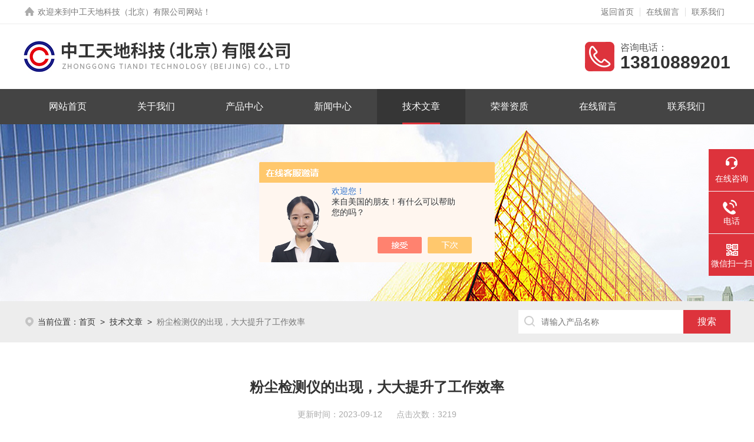

--- FILE ---
content_type: text/html; charset=utf-8
request_url: https://www.zgtdkj.net/Article-1805293.html
body_size: 5479
content:
<!DOCTYPE html PUBLIC "-//W3C//DTD XHTML 1.0 Transitional//EN" "http://www.w3.org/TR/xhtml1/DTD/xhtml1-transitional.dtd">
<html xmlns="http://www.w3.org/1999/xhtml">
<head>
<meta http-equiv="Content-Type" content="text/html; charset=utf-8" />
<meta name="viewport" content="width=device-width, initial-scale=1, maximum-scale=1, user-scalable=no">
<title>粉尘检测仪的出现，大大提升了工作效率-中工天地科技（北京）有限公司</title>


<link rel="stylesheet" type="text/css" href="/skins/253160/css/style.css">
<link rel="stylesheet" type="text/css" href="/skins/253160/css/swiper-bundle.min.css">
<script type="text/javascript" src="/skins/253160/js/jquery.min.js"></script>

<!--此Js使手机浏览器的active为可用状态-->
<script type="text/javascript">
    document.addEventListener("touchstart", function () { }, true);
</script>

<!--导航当前状态 JS-->
<script language="javascript" type="text/javascript"> 
var nav= '5';
</script>
<!--导航当前状态 JS END-->
<script>
var _hmt = _hmt || [];
(function() {
  var hm = document.createElement("script");
  hm.src = "https://hm.baidu.com/hm.js?0fc3e94ef5b75827daa2c2abadccc11c";
  var s = document.getElementsByTagName("script")[0]; 
  s.parentNode.insertBefore(hm, s);
})();
</script>

<link rel="canonical" href="http://www.zgtdkj.net/Article-1805293.html"/>
<script src="//msite.baidu.com/sdk/c.js?appid=1610828066868074"></script>
<script type="application/ld+json">
{
"@context": "https://ziyuan.baidu.com/contexts/cambrian.jsonld",
"@id": "http://www.zgtdkj.net/Article-1805293.html",
"appid": "1610828066868074",
"title": "粉尘检测仪的出现，大大提升了工作效率",
"pubDate": "2019-04-17T13:28:46",
"upDate": "2023-09-12T10:16:54"
    }</script>
<script language="javaScript" src="/js/JSChat.js"></script><script language="javaScript">function ChatBoxClickGXH() { DoChatBoxClickGXH('https://chat.chem17.com',242215) }</script><script>!window.jQuery && document.write('<script src="https://public.mtnets.com/Plugins/jQuery/2.2.4/jquery-2.2.4.min.js" integrity="sha384-rY/jv8mMhqDabXSo+UCggqKtdmBfd3qC2/KvyTDNQ6PcUJXaxK1tMepoQda4g5vB" crossorigin="anonymous">'+'</scr'+'ipt>');</script><script type="text/javascript" src="https://chat.chem17.com/chat/KFCenterBox/253160"></script><script type="text/javascript" src="https://chat.chem17.com/chat/KFLeftBox/253160"></script><script>
(function(){
var bp = document.createElement('script');
var curProtocol = window.location.protocol.split(':')[0];
if (curProtocol === 'https') {
bp.src = 'https://zz.bdstatic.com/linksubmit/push.js';
}
else {
bp.src = 'http://push.zhanzhang.baidu.com/push.js';
}
var s = document.getElementsByTagName("script")[0];
s.parentNode.insertBefore(bp, s);
})();
</script>
</head>

<body>
<!--headtop 开始-->
<div class="ly_headtop">
	<div class="lyht_main">
    	<div class="lyht_fl"><img src="/skins/253160/images/home.png" />欢迎来到中工天地科技（北京）有限公司网站！</div>
        <div class="lyht_fr"><a href="/">返回首页</a><em></em><a href="/order.html">在线留言</a><em></em><a href="/contact.html">联系我们</a></div>
        <div class="clear"></div>
    </div>
</div>
<!--headtop 结束-->


<!--头部 开始-->
<div class="ly_top">
	<div class="lytop_main">
    	<div class="ly_logo">
        	<a href="/"><img src="/skins/253160/images/logo.jpg" alt="中工天地科技（北京）有限公司"/></a>
        </div>                
        <div class="ly_tel">
            <span>咨询电话：</span>
            <p>13810889201</p>
        </div>
        
        <div class="clear"></div>        
    </div>
</div>
<!--导航栏 开始-->
<div class="ly_nav">
    <!-- 控制menu -->
    <div class="nav_menu">
        <span></span>
        <span></span>
        <span></span>
    </div>        
    <!-- 菜单 -->
    <div class="nav_list">
        <ul>
            <li id="navId1"><a href="/">网站首页</a><em></em></li>
            <li id="navId2"><a href="/aboutus.html">关于我们</a><em></em></li>
            <li id="navId3"><a href="/products.html">产品中心</a><em></em></li>
            <li id="navId4"><a href="/news.html">新闻中心</a><em></em></li>
            <li id="navId5"><a href="/article.html">技术文章</a><em></em></li>
            <li id="navId6"><a href="/honor.html">荣誉资质</a><em></em></li>
            <li id="navId7"><a href="/order.html">在线留言</a><em></em></li>
            <li id="navId8"><a href="/contact.html">联系我们</a><em></em></li>
        </ul>
        <div class="nav_mask"></div>
    </div>
</div>
<!--导航栏 结束-->
<script language="javascript" type="text/javascript">
	try {
		document.getElementById("navId" + nav).className = "active";
	}
	catch (e) {}
</script>

<script type="text/javascript">
	$('.nav_mask').click(function(){
		$('.nav_list').removeClass('open')
	})
	$('.nav_menu,.nav_list').click(function(e){
		e.stopPropagation();
	})
	$('.ly_nav').find('.nav_menu').click(function(e){
		$('.nav_list').toggleClass('open')
	})
	$(function () {
		$(".nav_list ul li i").click(function(){
			var b=false;
			if($(this).attr("class")=="cur"){
			   b=true;
			}
			$(".nav_list ul li ul").prev("i").removeClass("cur");
			$(".nav_list>ul>li").children("ul").slideUp("fast");
			if(!b){
				$(this).addClass("cur");
				$(this).siblings("ul").slideDown("fast");
			}
		})
	});
</script>
<!--头部 结束-->

<script src="https://www.chem17.com/mystat.aspx?u=zgtdkj"></script>


<!--ny_banner 开始-->
<div class="ny_banner"><img src="/skins/253160/images/ny_banner1.jpg" /></div>
<!--ny_banner 结束-->


<!--热门关键词&搜索 开始-->
<div class="ly_hotkw_search">
	<div class="hotkw_search">
    	<!--面包屑 开始-->
        <div class="ly_crumb">
            <img src="/skins/253160/images/crumb_icon.png" /><p>当前位置：<a href="/">首页</a>&nbsp;&nbsp;>&nbsp;&nbsp;<a href="/article.html">技术文章</a>&nbsp;&nbsp;>&nbsp;&nbsp;<span>粉尘检测仪的出现，大大提升了工作效率</span></p>
        </div>
        <!--面包屑 结束-->
        <div class="search_right">
<form action="/products.html" method="post" onsubmit="return checkFrom(this);">
<div class="sc_ipt"><input type="text" name="keyword" placeholder="请输入产品名称" /></div>
<div class="sc_btn"><input type="submit" value="搜索" /></div>
<div class="clear"></div>
</form>
</div>
        
    <!--    
<form action="/products.html" method="post" onsubmit="return checkFrom(this);">
              <div class="sc_ipt"><input name="keyword" type="text" placeholder="请输入产品名称" /></div>
              <div class="sc_btn"><input type="submit" value="搜索" /></div>
              <div class="clear"></div>
            </form>-->
        <div class="clear"></div>
    </div>
</div>
<!--热门关键词&搜索 结束-->


<!--内页-新闻详情&文章详情 开始-->
<div class="ly_NyNewsdetail">
	<h1 class="NyNewsdetail_title">粉尘检测仪的出现，大大提升了工作效率</h1>
    <div class="NyNewsdetail_tips">更新时间：2023-09-12&nbsp;&nbsp;&nbsp;&nbsp;&nbsp;&nbsp;点击次数：3219</div>
    <div class="NyNewsdetail_con">
    	<strong>&nbsp;　　粉尘检测仪的出现，大大提升了工作效率</strong><div><strong>　　在当下工业生产环境中，粉尘检测仪是作为环境检测的一个重要设备，越来越多被应用在工业生产之中。在我们使用粉尘检测仪产品之前，首先要了解产品的工作原理，才能更好地选购适合自己的。</strong></div><div>　　市面上大多数粉尘检测仪都是只要安装在收尘器或者布袋除尘器上就可以工作，无需校准和其他设置，使用非常简单。安装在烟气管道出口的探头可以清晰感应到粉尘颗粒，只要有粉尘经过，感应信号通过特殊的同轴电缆传送到控制单元。</div><div>　　在实际的应用过程中，为了避免导电性粉尘、凝析油雾或水雾等对测量信号造成的影响，湘永科技提供了专有的探头保护技术确保探头在这些恶劣条件下能正常工作，传感器探头无需空气吹扫，耐磨耐腐蚀。在工作过程中，一旦检测出粉尘含量超过预警，就会发出安全警报，提醒监控人员处理，大大提升了工作效率。</div><div>　　许多工业生产厂家非常害怕一个问题，就是粉尘爆炸，比如一些面粉、铝粉的生产企业。以往对粉尘爆炸的判断只能通过经验或者估算的方式，<strong>粉尘检测仪</strong>由于没有专业设备的测试，很难得到准确的结果，如今通过粉尘检测仪检测就可以准确避免粉尘爆炸。</div><div>　　发生粉尘爆炸的首要条件是粉尘本身可燃，即能与空气中的氧气发生氧化反应，如媒尘、铝粉、面粉等。其次，粉尘要悬浮在空气中达到一定浓度(超过其爆炸下限)，粉尘呈悬浮状才能保证其表面与空气(氧气)充足接触，堆积粉尘不会发生爆炸。后，需要要有足够引起粉尘爆炸的起始能量。只要同时具备上述三个条件，就会导致粉尘爆炸。</div><div>　　关于粉尘爆炸的测试标准，我国有标准GB/T12474一90《空气中可燃气体爆炸极限测定方法》。此方法和设备较为复杂，一般单位不具备条件，<strong>粉尘检测仪</strong>必要时可委托有此设备的单位进行测试。</div>
    </div>
    <div class="ly_PrevNext">
    	<ul>
        	<li>上一篇：<a href="/Article-1817554.html">粉尘仪的应用领域及工作原理</a></li>
            <li>下一篇：<a href="/Article-1802325.html">烟尘检测仪的调试方法</a></li>
        </ul>
    </div>
</div>
<!--内页-新闻详情&文章详情 结束-->


<!--底部 开始-->
<div class="ly_foot">
	<div class="ly_Ftmain">
        <div class="ly_Ftcon">
            <div class="ly_FtLeft">
            	<ul>
                	<li>
                    	<div class="Ft_tit">关于我们</div>
                        <a href="/aboutus.html">公司简介</a>
                        <a href="/honor.html">荣誉资质</a>
                    </li>
                    <li>
                    	<div class="Ft_tit">产品中心</div>
                          
                  <a href="/ParentList-2045391.html">气象站</a>
                          
                  <a href="/ParentList-769850.html">粉尘监测仪</a>
                          
                  <a href="/ParentList-2566043.html">雾化检测仪</a>
                          
                  <a href="/ParentList-1070647.html">粉尘监测系统</a>
                          
                  <a href="/ParentList-1768842.html">环境监测系统</a>
                          
                  <a href="/ParentList-770476.html">环境检测仪表</a>
                          
                  <a href="/ParentList-2045401.html">噪声检测仪</a>
                          
                  <a href="/ParentList-2045406.html">消防机器人</a>
                          
                  <a href="/ParentList-1421995.html">烟气检测仪</a>
                          
                  <a href="/ParentList-1422420.html">其他产品</a>
                          
                  <a href="/ParentList-1422726.html">环境治理</a>
                          
                  <a href="/ParentList-1768832.html">气体检测仪</a>
                        
                    </li>
                    <li>
                    	<div class="Ft_tit">新闻中心</div>
                        <a href="/news.html">公司新闻</a>
                        <a href="/article.html">技术文章</a>
                        <a href="/down.html">资料下载</a>
                    </li>
                    <li>
                    	<div class="Ft_tit">联系我们</div>
                        <a href="/order.html">在线留言</a>
                        <a href="/contact.html">联系方式</a>
                    </li>
                </ul>
            </div>
            <div class="ly_FtRight">
                <div class="ly_FtEwm">
                	<img src="/skins/253160/images/ewm2.jpg" />
                    <span>扫码关注</span>
                </div>
                <div class="ly_FtXx">
                    <p>传真：86-010-57799518</p>
                    <p>邮箱：zgtdkj@163.com</p>
                    <p>地址：北京市丰台区丰体时代大厦C座</p>
                </div>
            </div>
            <div class="clear"></div>
        </div>
    </div>
    <div class="ly_FtBottom">
    	<div class="FtBottom_mid">
        	<div class="Ft_Copy">版权所有&copy;2026 中工天地科技（北京）有限公司 All Rights Reserved&nbsp;&nbsp;&nbsp;&nbsp;
        <a href="http://beian.miit.gov.cn" target="_blank" rel="nofollow">备案号：京ICP备13004546号-1</a>&nbsp;&nbsp;&nbsp;&nbsp;
        <a href="/sitemap.xml" target="_blank">sitemap.xml</a>&nbsp;&nbsp;&nbsp;&nbsp;
        <a href="https://www.chem17.com/login" target="_blank" rel="nofollow">管理登陆</a>&nbsp;&nbsp;&nbsp;&nbsp;
        </div>
        </div>
    </div>
</div>
<!--底部 结束-->

<!--右侧漂浮 begin-->
<div class="client-2"> 
    <ul id="client-2"> 
      <li class="my-kefu-liuyan"> 
       <div class="my-kefu-main"> 
        <div class="my-kefu-left"><a class="online-contact-btn" onclick="ChatBoxClickGXH()" href="#" target="_self"><i></i><p>在线咨询</p></a></div> <div class="my-kefu-right"></div> 
       </div>
      </li> 
      <li class="my-kefu-tel"> 
       <div class="my-kefu-tel-main"> 
        <div class="my-kefu-left"><a href="tel:4008-909192"><i></i><p>电话</p></a></div> 
        <div class="my-kefu-tel-right">4008-909192</div> 
       </div>
      </li>  
      <li class="my-kefu-weixin"> 
       <div class="my-kefu-main"> 
        <div class="my-kefu-left"><i></i><p>微信扫一扫</p></div> 
        <div class="my-kefu-right"> </div> 
        <div class="my-kefu-weixin-pic"><img src="/skins/253160/images/ewm1.jpg"> </div> 
       </div>
      </li> 
      <li class="my-kefu-ftop"> 
       <div class="my-kefu-main"> 
        <div class="my-kefu-left"><a href="javascript:;"><i></i><p>返回顶部</p></a> </div> 
        <div class="my-kefu-right"> </div> 
       </div>
      </li> 
    </ul> 
</div>
<!--右侧漂浮 end-->
<script type="text/javascript" src="/skins/253160/js/qq.js"></script>


 <script type='text/javascript' src='/js/VideoIfrmeReload.js?v=001'></script>
  
</html>
</body>

--- FILE ---
content_type: text/css
request_url: https://www.zgtdkj.net/skins/253160/css/style.css
body_size: 22529
content:
@charset "utf-8";
/* CSS Document */
/**common**/
*{ margin:0; padding:0;}
body, div,dl,dt,dd,ul,ol,li,h1,h2,h3,h4,h5,h6,pre,form,fieldset,input,textarea,blockquote,p { margin:0; padding:0; font:14px/1.5 Arial,\5FAE\8F6F\96C5\9ED1,Helvetica,sans-serif;}
table,td,tr,th { border-collapse: collapse; border-spacing: 0; font-size:14px;}
ol,ul {list-style:none;}
li { list-style-type:none;}
img { vertical-align:middle;border:0;}
h1,h2,h3,h4,h5,h6 { font-size:inherit; font-weight:normal;}
address,cite,code,em,th,i { font-weight:normal; font-style:normal;}
.clear { clear:both; *zoom:1;}
.clear:after { display:block; overflow:hidden; clear:both; height:0; visibility:hidden; content:".";}
a {text-decoration:none;}
a:visited { text-decoration:none;}
a:hover { text-decoration:none;}
a:active { text-decoration:none;}
.fl { float:left;}
.fr { float:right;}

/* 设置滚动条的样式 */
::-webkit-scrollbar { width:4px;}/* 滚动槽 */
::-webkit-scrollbar-track { background-color:#f0f0f0; border-radius:0px;}/* 滚动条滑块 */
::-webkit-scrollbar-thumb { background-color:#0a1a3e;}
::-webkit-scrollbar-thumb:window-inactive { background-color:#0a1a3e;}


/*headtop 开始 */
.ly_headtop { width:100%; height:40px; overflow:hidden; margin:0 auto; padding:0; background-color:#fff; border-bottom:1px solid #ededed;}
.ly_headtop .lyht_main { width:1200px; height:40px; overflow:hidden; margin:0 auto; padding:0;}
.lyht_main .lyht_fl { width:50%; height:40px; overflow:hidden; line-height:40px; color:#797979; font-size:14px; white-space:nowrap; text-overflow: ellipsis; float:left;}
.lyht_main .lyht_fr { width:50%; height:40px; overflow:hidden; line-height:40px; color:#797979; font-size:14px; text-align:right; float:right;}
.lyht_fl img { display:block; width:20px; height:20px; overflow:hidden; margin:10px 4px 10px 0; padding:0; float:left;}
.lyht_fl a { color:#797979;}
.lyht_fr a { display:inline-block; color:#797979; margin:0; padding:0 10px;}
.lyht_fl a:hover, .lyht_fr a:hover { color:#e43437;}
.lyht_fr em { display:inline-block; width:1px; height:15px; overflow:hidden; margin:-2px 0 0; padding:0; vertical-align:middle; background-color:#dfdfdf;}
@media screen and (max-width:1199px) and (min-width:1080px) {
	.ly_headtop .lyht_main { width:90%;}
}
@media screen and (max-width:1079px) and (min-width:768px) {
	.ly_headtop .lyht_main { width:96%;}
}
@media screen and (max-width:767px) {
	.ly_headtop { display:none;}
}
/*headtop 结束 */


/*头部 开始*/
.ly_top { width:100%; height:auto; margin:0 auto; padding:0; background-color:#fff; position:relative;}
.ly_top .lytop_main { width:1200px; height:110px; margin:0 auto; padding:0; position:relative;}
.lytop_main .ly_logo { width:60%; height:70px; overflow:hidden; margin:20px 0; padding:0; float:left;}
.ly_logo a { display: table-cell; vertical-align: middle; width: 100%; height: 70px; overflow: hidden; margin: 0; padding: 0;}
.ly_logo a img {display: inline-block; max-width: 100%; height: auto; max-height: 100%; margin: 0; padding: 0;}
.ly_logo .logo_text { height:50px; overflow:hidden; margin:5px 0; padding:5px 0 5px 20px; border-left:1px solid #dfdfdf; float:left;}
.logo_text p { height:30px; line-height:30px; color:#3e3e3e; font-size:24px; font-weight:bold; margin:0; padding:0;}
.logo_text span { display:block; height:20px; line-height:20px; color:#797979; font-size:15px; text-align:center; margin:0; padding:0;}
.lytop_main .ly_tel { height:50px; overflow:hidden; margin:30px 0; padding:0 0 0 60px; background:url(../images/tel1.png) left center no-repeat; background-size:50px 50px; float:right;}
.ly_tel span { display:block; height:20px; line-height:20px; color:#565656; font-size:16px; margin:0; padding:0;}
.ly_tel p { height:30px; line-height:30px; color:#333; font-size:30px; font-weight:bold; margin:0; padding:0;}
@media screen and (max-width:1199px) and (min-width:1080px) {
	.ly_top .lytop_main { width:90%; padding:0 5%;}
}
@media screen and (max-width:1079px) and (min-width:1024px) {
	.ly_top .lytop_main { width:96%; height:100px; padding:0 2%;}
	.lytop_main .ly_logo { width:64%; margin:15px 0;}
	.lytop_main .ly_tel { margin:25px 0;}
}
@media screen and (max-width:1023px) and (min-width:768px) {
	.ly_top .lytop_main { width:96%; height:100px; padding:0 2%;}
	.lytop_main .ly_logo { width:64%; height:64px; margin:18px 0;}
	.ly_logo a { height:64px;}
	.lytop_main .ly_tel { margin:25px 0;}
	.ly_tel p { font-size:28px;}
}
@media (max-width: 767px) {
	.ly_top { width:94%; padding:0 3%; box-shadow:0 4px 8px rgba(0, 0, 0, 0.1);}
	.ly_top .lytop_main { width:100%; height:60px;}
	.lytop_main .ly_logo { width:80%; height:44px; margin:8px 0;}
	.ly_logo a { height:44px;}
	.lytop_main .ly_tel { display:none;}
}

/*导航栏 开始*/
.ly_nav { width:100%; height:60px; margin:0 auto; padding:0; background-color:#444;}
.ly_nav li, .ly_nav a {	text-decoration: none; list-style: none;}
.ly_nav ::-webkit-scrollbar { display: none;}
.ly_nav .nav_list { width:1200px; margin:0 auto; -webkit-box-sizing: border-box; box-sizing: border-box;}
.ly_nav .nav_list > ul > li { display:inline-block; width:12.5%; position: relative; list-style: none; padding:0; text-align:center; float:left; -webkit-box-sizing: border-box; -moz-box-sizing: border-box; box-sizing: border-box;}
.ly_nav .nav_list > ul > li:hover, .ly_nav .nav_list > ul > li.active { background-color:rgba(0, 0, 0, 0.2);}
.ly_nav .nav_list > ul > li > a { display: inline-block; line-height: 60px; color: #fff; font-size: 16px; padding: 0; margin: 0; text-decoration: none; -webkit-box-sizing: border-box; -moz-box-sizing: border-box; box-sizing: border-box;}
.ly_nav .nav_list > ul > li > em { display:block; width:0px; height:3px; overflow:hidden; background-color:#dd333c; margin:0 0 0 -32px; padding:0; position:absolute; bottom:0; left:50%; transition: all 0.5s; -webkit-transition: all 0.5s; -moz-transition: all 0.5s; -o-transition: all 0.5s;}
.ly_nav .nav_list > ul > li:hover > em, .ly_nav .nav_list > ul > li.active > em { width:64px;}
.ly_nav .nav_list > ul > li:hover > a, .ly_nav .nav_list > ul > li.active > a { color: #fff;}
.ly_nav .nav_list > ul > li i { display:inline-block; width:20px; height:20px; background:url(../images/down.png) center center no-repeat; background-size:10px 10px; vertical-align:middle; cursor:pointer; margin:0;}
.ly_nav .nav_list > ul > li i.cur{ background:url(../images/up.png) center center no-repeat; background-size:10px 10px; text-decoration:none;}
.ly_nav .nav_list > ul > li ul { display:none; position:absolute; left:0; top:70px; z-index:9; width:100%; overflow:hidden; background-color:#fff; box-shadow:0 2px 4px rgba(0, 0, 0, 0.1);}
.ly_nav .nav_list > ul > li ul li { width:100%; overflow:hidden; margin:0 auto; padding:0;}
.ly_nav .nav_list > ul > li ul li a { display:block; width:100%; height:40px; overflow:hidden; line-height:40px; color:#333; font-size:14px; text-align:center; white-space:nowrap; text-overflow: ellipsis; margin:0 auto; padding:0;}
.ly_nav .nav_list > ul > li ul li a:hover { color:#fff; background-color:#e43437;}
.ly_nav .nav_menu { display: none;}
@media screen and (max-width:1199px) and (min-width:1080px) {
	.ly_nav {height:60px;}
	.ly_nav .nav_list { width:90%;}
	.ly_nav .nav_list > ul > li > a { line-height:60px; color: #fff; font-size:15px;}
	.ly_nav .nav_list > ul > li:hover, .ly_nav .nav_list > ul > li.active, .ly_nav .nav_list > ul > li ul li a:hover { background-color: rgba(0, 0, 0, 0.2);}
}
@media screen and (max-width:1079px) and (min-width:1024px) {
	.ly_nav { height:56px;}
	.ly_nav .nav_list { width:96%;}
	.ly_nav .nav_list > ul > li > a { line-height:56px; color: #fff; font-size:15px;}
	.ly_nav .nav_list > ul > li:hover, .ly_nav .nav_list > ul > li.active, .ly_nav .nav_list > ul > li ul li a:hover { background-color: rgba(0, 0, 0, 0.2);}
}
@media screen and (max-width:1023px) and (min-width:768px) {
	.ly_nav { height:56px;}
	.ly_nav .nav_list { width:96%;}
	.ly_nav .nav_list > ul > li > a { line-height:56px; color: #fff; font-size:14px;}
	.ly_nav .nav_list > ul > li:hover, .ly_nav .nav_list > ul > li.active, .ly_nav .nav_list > ul > li ul li a:hover { background-color: rgba(0, 0, 0, 0.2);}
	.ly_nav .nav_list > ul > li:hover > em, .ly_nav .nav_list > ul > li.active > em { width:60px; margin:0 0 0 -30px;}
}
@media (max-width: 767px) {
	.ly_nav { height:0; margin:0;}
	.ly_nav .nav_list { width: 60%; height: 100%; margin:0; padding: 0; position:fixed; top: 0; left: -100%; z-index: 9999; transition: 0.5s; -webkit-transition: 0.5s;}
	.ly_nav .nav_list ul { width:60%; height:100%; background-color: #fff; position:relative; z-index:9999;}
	.ly_nav .nav_list .nav_mask { width:100%; height:100%; background-color:rgba(0, 0, 0, 0.6); position:absolute; left:0; top:0; z-index:9998;}
	.ly_nav .nav_list ul > li { width: 100%; overflow: hidden; margin:0 auto; padding:0; background:none; box-sizing:border-box; position:relative;}
	.ly_nav .nav_list ul > li a { display:block; width: 100%; line-height:60px; color:#333; font-size:16px; text-align:left; padding:0 60px 0 20px; -webkit-box-sizing: border-box; -moz-box-sizing: border-box; box-sizing: border-box;}
	.ly_nav .nav_list > ul > li i { display:block; width:60px; height:60px; background-size:14px 14px; position:absolute; top:0; right:0;}
	.ly_nav .nav_list > ul > li i.cur { background-size:14px 14px;}
	.ly_nav .nav_list > ul > li ul { width:100%; overflow:hidden; position:inherit; left:inherit; top:inherit; background-color:#f8f8f8; box-shadow:none;}
	
	.ly_nav .nav_menu { display: block; width:24px; padding: 10px 7px; background-color:#fff; border: 1px solid #ccc; border-radius:2px; margin: 0; position:absolute; top:10px; right:3%;}
	.ly_nav .nav_menu span { display: block; width: 24px; height: 2px; background-color: #ccc; border-radius: 1px;}
	.ly_nav .nav_menu span + span { margin-top: 6px;}
	.ly_nav .open { width:100%; overflow: auto; left: 0%;}
	
	.ly_nav .nav_menu:active { background-color:#e43437; border: 1px solid #e43437;}
	.ly_nav .nav_menu:active span { background-color:#fff;}
}
/*导航栏 结束*/
/*头部 结束*/

/* banner 开始 */
.apple-banner { width: 100%; height: 600px; overflow: hidden;}
.apple-banner .swiper-container { width: 100%; height: 600px;}
.apple-banner .swiper-container .swiper-button-prev, .apple-banner .swiper-container .swiper-button-next { width: 15%; height: 100%; top:0; background:none; margin:0;}
.apple-banner .swiper-container .swiper-button-prev { left:0;}	
.apple-banner .swiper-container .swiper-button-next { right:0;}
.apple-banner .swiper-button-prev span, .apple-banner .swiper-button-next span { display:block; width: 64px; height: 64px; position: absolute; top: 50%; margin-top:-32px; border-radius: 100%; opacity: 0; -webkit-transition: opacity 0.5s ease; transition: opacity 0.5s ease;}
.apple-banner .swiper-button-prev span { background: rgba(0,0,0,0.6) url(../images/arrows1.png) center center no-repeat; left: 20px;}
.apple-banner .swiper-button-next span { background: rgba(0,0,0,0.6) url(../images/arrows2.png) center center no-repeat; right:20px;}
.apple-banner .swiper-button-prev:hover span, .apple-banner .swiper-button-next:hover span{ opacity: .6;}
/*分页器*/
.apple-banner .swiper-pagination{ top:auto; bottom:24px; background:none;}
.apple-banner .swiper-pagination-bullet { display: inline-block; width: 12px; margin: 0 6px; cursor: pointer; background: none; border-radius:0; opacity: 1; border-radius:6px;}
.apple-banner .swiper-pagination-bullet span { width: 12px; height: 12px; display: block; background: rgba(255, 255, 255, 1); border-radius:50%;}
.apple-banner .swiper-pagination-bullet-active span{ background-color: #dd333c;}
.apple-banner .autoplay .swiper-pagination-bullet-active span{ background: rgba(255, 255, 255, 1);}
.apple-banner .swiper-pagination-bullet i{ background-color: #dd333c; height: 12px; transform:scaleX(0); transform-origin: 0; display: block;}
.apple-banner .autoplay .firsrCurrent i{ transition:transform 2.9s linear; transform:scaleX(1); border-radius:6px;}
.apple-banner .autoplay .current i{ transition:transform 4s linear; transform:scaleX(1); border-radius:6px;}
.apple-banner .autoplay .replace span{ background-color:#dd333c;}

@media screen and (max-width:1199px) and (min-width:1080px) {
	.apple-banner { height: 520px;}
	.apple-banner .swiper-container { height: 520px;}
	.apple-banner .swiper-container .swiper-button-prev, .apple-banner .swiper-container .swiper-button-next { width:10%;}
}
@media screen and (max-width:1079px) and (min-width:1024px) {
	.apple-banner { height: 460px;}
	.apple-banner .swiper-container { height: 460px;}
	.swiper-container .swiper-button-prev, .apple-banner .swiper-container .swiper-button-next { width:10%;}
}
@media screen and (max-width:1023px) and (min-width:768px) {
	.apple-banner { height: 360px;}
	.apple-banner .swiper-container { height: 360px;}
	.apple-banner .swiper-container .swiper-button-prev, .apple-banner .swiper-container .swiper-button-next { width:10%;}
}
@media (max-width: 767px) {
	.apple-banner { height: 200px;}
	.apple-banner .swiper-container { height: 200px;}
	.apple-banner .swiper-container .swiper-button-prev, .apple-banner .swiper-container .swiper-button-next { width:10%;}
	.apple-banner .swiper-button-prev span, .apple-banner .swiper-button-next span { width:44px; height:44px; background-size:44px 44px;}
	.apple-banner .swiper-button-prev span { left:10px;}
	.apple-banner .swiper-button-next span { right:10px;}
	.apple-banner .swiper-pagination { bottom:12px;}
	.apple-banner .swiper-pagination-bullet { width:10px; height:10px; margin:0 5px;}
	.apple-banner .swiper-pagination-bullet span { width:10px; height:10px;}
	.apple-banner .swiper-pagination-bullet i { height:10px;}
}
@media (max-width: 320px) {
	.apple-banner { height: 160px;}
	.apple-banner .swiper-container { height: 160px;}
}
/* banner 结束 */


/*热门关键词&搜索 开始*/
.ly_hotkw_search { width:100%; height:70px; margin:0 auto; padding:0; background-color:#ededed; position:relative; z-index:9;}
.ly_hotkw_search .hotkw_search { width:1200px; height:100%; overflow:hidden; margin:0 auto; padding:15px 0; -webkit-box-sizing: border-box; -moz-box-sizing: border-box; box-sizing: border-box;}
.hotkw_search .hotkw_left { float:left; width:66%; height:40px; overflow:hidden; line-height:40px; color:#797979; font-size:14px; white-space:nowrap; text-overflow: ellipsis; margin:0; padding:0;}
.hotkw_search .hotkw_left span { color:#333;}
.hotkw_search .hotkw_left a { color:#797979;}
.hotkw_search .hotkw_left a:hover { color:#e43437;}
.hotkw_search .search_right { float:right; width:30%; height:40px; overflow:hidden; margin:0; padding:0 80px 0 0; position:relative; -webkit-box-sizing: border-box; -moz-box-sizing: border-box; box-sizing: border-box;}
.hotkw_search .search_right .sc_ipt { width:100%; height:40px; overflow:hidden; margin:0; padding:0;}
.search_right .sc_ipt input { display:block; width:100%; height:40px; overflow:hidden; line-height:38px; color:#777; font-size:14px; white-space:nowrap; text-overflow: ellipsis; background:#fff url(../images/sc_btn.png) 9px 9px no-repeat; outline:none; border:0; margin:0; padding:0 9px 0 39px; -webkit-box-sizing: border-box; -moz-box-sizing: border-box; box-sizing: border-box;}
.hotkw_search .search_right .sc_btn { width:80px; height:40px; overflow:hidden; margin:0; padding:0; position:absolute; top:0; right:0;}
.search_right .sc_btn input { display:block; width:100%; height:40px; overflow:hidden; line-height:40px; color:#fff; font-size:16px; text-align:center; background-color:#dd333c; border:none; outline:none; cursor:pointer;}
@media screen and (max-width:1199px) and (min-width:1080px) {
	.ly_hotkw_search .hotkw_search { width:90%; padding:15px 0;}
}
@media screen and (max-width:1079px) and (min-width:1024px) {
	.ly_hotkw_search .hotkw_search { width:96%; padding:15px 0;}
	.hotkw_search .hotkw_left { width:62%;}
	.hotkw_search .search_right { width:36%;}
}
@media screen and (max-width:1023px) and (min-width:768px) {
	.ly_hotkw_search { height:auto; margin:0 auto;}
	.ly_hotkw_search .hotkw_search { width:96%; padding:12px 0;}
	.hotkw_search .hotkw_left { width:100%; margin: 0 0 12px; height: 28px; line-height: 28px;}
	.hotkw_search .search_right { width:100%;}
}
@media (max-width: 767px) {
	.ly_hotkw_search { height:auto; margin:0 auto; padding:0; background-size:100% 20px;}
	.ly_hotkw_search .hotkw_search { width:100%; padding:12px 3%;}
	.hotkw_search .hotkw_left { width:100%; height:auto; max-height:48px; line-height:24px; margin:0 auto 10px; white-space:inherit;}
	.hotkw_search .search_right { width:100%;}
}
/*热门关键词&搜索 结束*/


/*首页-我们的优势 开始*/
.ly_adv { width:1200px; overflow:hidden; margin:60px auto; padding:0;}
.ly_title { width:100%; max-width:1200px; overflow:hidden; margin:0 auto 40px; padding:0;}
.ly_title em { display:block; width:100%; height:60px; overflow:hidden; line-height:60px; color:#eee; font-size:56px; font-weight:bold; font-style:normal; text-align:center; margin:0 auto; padding:0;}
.ly_title p { width:100%; height:44px; overflow:hidden; line-height:44px; color:#232524; font-size:42px; font-weight:bold; text-align:center; margin:-30px auto 12px; padding:0; position:relative;}
.ly_title p font { color:#dd333c;}
.ly_title span { display:block; width:100%; height:auto; overflow:hidden; line-height:26px; color:#777; font-size:18px; text-align:center; margin:0 auto; padding:0;}
.ly_title1 em { color:rgba(255, 255, 255, 0.07);}
.ly_title1 p, .ly_title1 p font { color:#fff;}
.ly_title1 span { color:#fff;}

.ly_adv .adv_list { width:100%; overflow:hidden; margin:0 auto; padding:0;}
.adv_list ul li { width:25%; overflow:hidden; margin:0; padding:0 20px; float:left; -webkit-box-sizing: border-box; -moz-box-sizing: border-box; box-sizing: border-box;}
.adv_list ul li .adv_con { width:100%; height:auto; margin:0 auto; padding:0; position:relative; -webkit-box-sizing: border-box; -moz-box-sizing: border-box; box-sizing: border-box;}
.adv_con .adv_img { display:block; width:180px; height:180px; overflow:hidden; margin:0 auto 20px; padding:0;}
.adv_con .adv_img img { display:block; width:100%; height:100%; margin:0 auto; padding:0;}
.adv_con .adv_text { width:100%; overflow:hidden; margin:0; padding:0;}
.adv_con .adv_text p { width:100%; height:32px; overflow:hidden; line-height:32px; color:#333; font-size:18px; text-align:center; margin:0 auto; padding:0;}
.adv_con .adv_text em { display:block; width:60px; height:3px; overflow:hidden; margin:12px auto; padding:0; background-color:#e0e0e0;}
.adv_con .adv_text span { display:block; width:100%; height:56px; overflow:hidden; line-height:28px; color:#999; font-size:15px; text-align:center; margin: 0 auto; padding: 0; display: -webkit-box; -webkit-box-orient: vertical; -webkit-line-clamp: 2;}
@media screen and (max-width:1199px) and (min-width:1080px) {
	.ly_adv { width:90%;}
}
@media screen and (max-width:1079px) and (min-width:1024px) {
	.ly_adv { width:96%; margin:40px auto;}
	.adv_con .adv_img { width:160px; height:160px;}
}
@media screen and (max-width:1023px) and (min-width:768px) {
	.ly_adv { width:96%; margin:40px auto;}
	.adv_list ul li { padding:0 12px;}
	.adv_con .adv_img { width:120px; height:120px;}
	.adv_con .adv_text p { font-size:16px;}
	.adv_con .adv_text span { height:72px; line-height:24px; font-size:14px; -webkit-line-clamp: 3;}
	
	.ly_title {}
	.ly_title em, .ly_title1 em { height:52px; line-height:52px; font-size:48px;}
	.ly_title p, .ly_title1 p { font-size:40px; margin:-26px auto 12px;}
}
@media (max-width: 767px) {
	.ly_adv { width:94%; margin:40px auto 20px;}
	.adv_list ul li { width:50%; margin:0 0 20px; padding:0 12px;}
	.adv_con .adv_img { width:100px; height:100px; margin:0 auto 12px;}
	.adv_con .adv_text p { font-size:16px;}
	.adv_con .adv_text em { width:48px; margin:8px auto;}
	.adv_con .adv_text span { height:72px; line-height:24px; font-size:14px; -webkit-line-clamp: 3;}
	
	.ly_title {}
	.ly_title em, .ly_title1 em { height:40px; line-height:40px; font-size:28px;}
	.ly_title p, .ly_title1 p { height:32px; line-height:32px; font-size:30px; margin:-20px auto 8px;}
	.ly_title span, .ly_title1 span { line-height:20px; font-size:15px;}
}
@media (max-width: 320px) {
	.adv_list ul li { width:100%; margin:0 auto 20px; padding:0;}
	.adv_con .adv_text span { height:48px; -webkit-line-clamp: 2;}
	
	.ly_title {}
	.ly_title em, .ly_title1 em { height:32px; line-height:32px; font-size:24px;}
	.ly_title p, .ly_title1 p { font-size:28px; margin:-16px auto 4px;}
	.ly_title span, .ly_title1 span { font-size:14px;}
}
/*首页-我们的优势 结束*/


/*首页-产品中心 开始*/
.ly_idxPro { width:100%; overflow:hidden; margin:60px auto 0; padding:60px 0 30px; background:#f3f3f3 url(../images/idxPro_bg.jpg) center center no-repeat; background-size:100% 100%;}
.ly_idxPro .lyIdxPro_main { width:1200px; overflow:hidden; margin:0 auto; padding:0;}
.lyIdxPro_main .lyIdxPro_left { width:25%; overflow:hidden; margin:0; padding:0; float:left;}
.lyIdxPro_main .lyIdxPro_right { width:72%; overflow:hidden; margin:0; padding:0; float:right;}

.lyIdxPro_right .lyIdxPro_Tj { width:100%; height:260px; overflow:hidden; margin:0 auto 30px; padding:30px 0; background-color:#fff;}
.lyIdxPro_Tj .swiper-container { width: 100%; height: 100%;}
.lyIdxPro_Tj .swiper-container .swiper-slide { padding:0 60px; -webkit-box-sizing: border-box; -moz-box-sizing: border-box; box-sizing: border-box;}
.lyIdxPro_Tj .swiper-container .swiper-button-prev, .lyIdxPro_Tj .swiper-container .swiper-button-next { width: 60px; height: 60px; top:50%; background:none; margin:-30px 0 0;}
.lyIdxPro_Tj .swiper-container .swiper-button-prev { left:0; background:url(../images/Tjprev01.png) center center no-repeat;}
.lyIdxPro_Tj .swiper-container .swiper-button-next { right:0; background:url(../images/Tjnext01.png) center center no-repeat;}
.lyIdxPro_Tj .swiper-container .swiper-button-prev:hover { background:url(../images/Tjprev02.png) center center no-repeat;}
.lyIdxPro_Tj .swiper-container .swiper-button-next:hover { background:url(../images/Tjnext02.png) center center no-repeat;}
.lyTjpro_img { width:46%; height:100%; overflow:hidden; margin:0; padding:0; float:left;}
.lyTjpro_img a { display:block; width:100%; height:100%; overflow:hidden; margin:0; padding:0; border:1px solid #eee; position:relative; -webkit-box-sizing: border-box; -moz-box-sizing: border-box; box-sizing: border-box;}
.lyTjpro_img a img { display:block; max-width:100%; max-height:100%; margin:auto; padding:0; position:absolute; left:0; top:0; right:0; bottom:0; transition: all 0.5s; -webkit-transition: all 0.5s; -moz-transition: all 0.5s; -o-transition: all 0.5s;}
.lyTjpro_img a:hover img { -webkit-transform: scale(1.1);-moz-transform: scale(1.1);transform: scale(1.1);}
.lyTjpro_text { width:50%; height:100%; overflow:hidden; margin:0; padding:0; float:right;}
.lyTjpro_text .lyTjpro_name { width:100%; height:40px; overflow:hidden; line-height:40px; margin:0 auto 20px; padding:0; white-space:nowrap; text-overflow: ellipsis;}
.lyTjpro_name a { color:#333; font-size:24px; font-weight:bold;}
.lyTjpro_name a:hover { color:#dd333c;}
.lyTjpro_text .lyTjpro_ms { width:100%; overflow:hidden; margin:0 auto 40px; padding:0;}
.lyTjpro_ms p { width:100%; max-height:112px; overflow:hidden; line-height:28px; color:#777; font-size:15px; text-align:justify; margin:0 auto; padding:0; display: -webkit-box; -webkit-box-orient: vertical; -webkit-line-clamp: 4;}
.lyTjpro_text .lyTjpro_btn { width:100%; overflow:hidden; margin:0 auto; padding:0;}
.lyTjpro_btn a { display:block; width:160px; height:44px; overflow:hidden; line-height:44px; color:#fff; font-size:15px; text-align:center; background-color:#333; margin:0; padding:0;}
.lyTjpro_btn a img { display:inline-block; vertical-align:middle; margin:-2px 0 0 10px;}
.lyTjpro_btn a:hover { background-color:#dd333c;}

.lyIdxPro_right .lyIdxPro_list { width:100%; overflow:hidden; margin:0 auto; padding:0;}
.lyIdxPro_list ul li { width:31%; overflow:hidden; margin:0 3.5% 30px 0; padding:0; float:left;}
.lyIdxPro_list ul li:nth-child(3n+3) { margin:0 0 30px;}
.lyIdxPro_list ul li .lyIdxPro_img { width:100%; height:224px; overflow:hidden; margin:0 auto; padding:0; background-color:#fff; border:none!important;}
.lyIdxPro_list ul li .lyIdxPro_img a { display:block; width:100%; height:100%; overflow:hidden; margin:0; padding:0; position:relative;}
.lyIdxPro_list ul li .lyIdxPro_img a img.idxPro_img { display:block; max-width:100%; max-height:100%; margin:auto; padding:0; position:absolute; left:0; top:0; right:0; bottom:0; z-index:1; transition: all 0.5s; -webkit-transition: all 0.5s; -moz-transition: all 0.5s; -o-transition: all 0.5s;}
.lyIdxPro_list ul li:hover .lyIdxPro_img a img.idxPro_img { -webkit-transform: scale(1.1);-moz-transform: scale(1.1);transform: scale(1.1);}
.lyIdxPro_list ul li .lyIdxPro_name { width:100%; height:45px; overflow:hidden; margin:0 auto; padding:0; background-color:#333;}
.lyIdxPro_list ul li .lyIdxPro_name a { display:block; width:100%; height:45px; overflow:hidden; line-height:45px; color:#fff; font-size:15px; text-align:center; white-space:nowrap; text-overflow: ellipsis; margin:0 auto; padding:0 10px; -webkit-box-sizing: border-box; -moz-box-sizing: border-box; box-sizing: border-box;}
.lyIdxPro_list ul li:hover .lyIdxPro_name { background-color:#dd333c;}

@media screen and (max-width:1199px) and (min-width:1080px) {
	.ly_idxPro { width:90%; margin:40px auto 0; padding:40px 5% 20px;}
	.ly_idxPro .lyIdxPro_main { width:100%;}
	.lyIdxPro_list ul li .lyIdxPro_img { height:200px;}
}
@media screen and (max-width:1079px) and (min-width:1024px) {
	.ly_idxPro { width:96%; margin:40px auto 0; padding:40px 2% 20px;}
	.ly_idxPro .lyIdxPro_main { width:100%;}
	.lyIdxPro_main .lyIdxPro_left { width:100%; margin:0 auto 20px;}
	.lyIdxPro_main .lyIdxPro_right { width:100%; margin:0 auto;}
	.lyIdxPro_list ul li .lyIdxPro_img { height:220px;}
}
@media screen and (max-width:1023px) and (min-width:768px) {
	.ly_idxPro { width:96%; margin:40px auto 0; padding:40px 2% 20px;}
	.ly_idxPro .lyIdxPro_main { width:100%;}
	.lyIdxPro_main .lyIdxPro_left { width:100%; margin:0 auto 30px;}
	.lyIdxPro_main .lyIdxPro_right { width:100%; margin:0 auto;}
	.lyIdxPro_list ul li { margin:0 3.5% 25px 0;}
	.lyIdxPro_list ul li:nth-child(3n+3) { margin:0 0 25px;}
	.lyIdxPro_list ul li .lyIdxPro_img { height:190px;}
}
@media (max-width: 767px) {
	.ly_idxPro { width:94%; margin:20px auto 0; padding:40px 3% 20px;}
	.ly_idxPro .lyIdxPro_main { width:100%;}
	.lyIdxPro_main .lyIdxPro_left { width:100%; margin:0 auto 20px;}
	.lyIdxPro_main .lyIdxPro_right { width:100%; margin:0 auto;}
	.lyIdxPro_list ul li { width:48%; margin:0 4% 20px 0;}
	.lyIdxPro_list ul li:nth-child(3n+3) { margin:0 4% 20px 0;}
	.lyIdxPro_list ul li:nth-child(2n+2) { margin:0 0 20px;}
	.lyIdxPro_list ul li .lyIdxPro_img { height:155px;}
	
	.lyIdxPro_right .lyIdxPro_Tj { height:450px; margin:0 auto 20px; padding:20px 0;}
	.lyIdxPro_Tj .swiper-container .swiper-slide { padding:0 40px;}
	.lyTjpro_img { width:100%; height:210px; margin:0 auto 20px;}
	.lyTjpro_text { width:100%; height:220px;}
	.lyTjpro_text .lyTjpro_name { height:auto; line-height:32px; margin:0 auto 12px;}
	.lyTjpro_name a { font-size:22px;}
	.lyTjpro_text .lyTjpro_ms { margin:0 auto 24px;}
	.lyTjpro_ms p { max-height:112px; line-height:28px; font-size:14px;}
	.lyIdxPro_Tj .swiper-container .swiper-button-prev, .lyIdxPro_Tj .swiper-container .swiper-button-next { width: 40px; height: 40px; top:85px; margin:0; transform:none; background-size:40px 40px;}
	.lyIdxPro_Tj .swiper-container .swiper-button-prev:hover, .lyIdxPro_Tj .swiper-container .swiper-button-next:hover { background-size:40px 40px;}
}
@media (max-width: 320px) {
	.lyIdxPro_list ul li { margin:0 4% 14px 0;}
	.lyIdxPro_list ul li:nth-child(3n+3) { margin:0 4% 14px 0;}
	.lyIdxPro_list ul li:nth-child(2n+2) { margin:0 0 14px;}
	.lyIdxPro_list ul li .lyIdxPro_img { height:144px;}
}

/*产品分类 开始*/
.lyIdxPro_left .h_left { width:100%; overflow:hidden; background-color:#fff; margin:0 0 30px;}
.lyIdxPro_left .cp_type { margin:0 0 24px;}
.lyIdxPro_left .cp_type .hd { text-align:center; background-color:#292c31; padding:20px;}
.lyIdxPro_left .cp_type .hd p { height:40px; line-height:40px; font-size:28px; font-weight:bold; color:#fff;}
.lyIdxPro_left .cp_type .hd p:before { content:''; display:inline-block; width:28px; height:28px; background:url(../images/mulu_tlt.png) center center no-repeat; margin-right:5px; vertical-align:middle; margin-top:-3px;}
.lyIdxPro_left .cp_type .hd span { display:block; height:20px; line-height:20px; font-size:14px; color:#fff; text-transform:uppercase;}
.lyIdxPro_left .cp_type .bd ul li { border-bottom:1px solid #dfdfdf;}
.lyIdxPro_left .cp_type .bd ul li p { height:60px; line-height:60px;}
.lyIdxPro_left .cp_type .bd ul li p a { display:block; width:80%; padding:0 0 0 20px; overflow: hidden; line-height:60px; color:#333; font-size:16px; white-space:nowrap; text-overflow: ellipsis; float:left; -webkit-box-sizing: border-box; -moz-box-sizing: border-box; box-sizing: border-box;}
.lyIdxPro_left .cp_type .bd ul li p span { display:block; width:20%; height:100%; background:url(../images/mulu1.png) center center no-repeat; cursor:pointer; float:right;}
.lyIdxPro_left .cp_type .bd ul li div { background:#fafafa; display:none;}
.lyIdxPro_left .cp_type .bd ul li div a { display:block; height:48px; line-height:48px; color:#797979; font-size:14px; border-top:1px solid #e7e5e5; padding:0 20px 0 40px; overflow: hidden; text-overflow: ellipsis; white-space:nowrap;background:url(../images/icon4.png) 20px center no-repeat;}
.lyIdxPro_left .cp_type .bd ul li div a:first-child {}
.lyIdxPro_left .cp_type .bd ul li p:hover, .lyIdxPro_left .cp_type .bd ul li.on p { background-color:#fff;}
.lyIdxPro_left .cp_type .bd ul li p:hover a, .lyIdxPro_left .cp_type .bd ul li.on p a { color:#dd333c;}
.lyIdxPro_left .cp_type .bd ul li p:hover span { background:url(../images/mulu2.png) center center no-repeat;}
.lyIdxPro_left .cp_type .bd ul li.on p span { background:url(../images/mulu3.png) center center no-repeat;}
.lyIdxPro_left .cp_type .bd ul li div a:hover { color:#dd333c; background:url(../images/icon5.png) 20px center no-repeat;}
.lyIdxPro_left .cp_type .bd ul a.ckqb { display:block; height:34px; line-height:34px; font-size:16px; color:#333; background:#f1f1f1; width:94%; margin:10px auto; text-align:center; overflow: hidden; text-overflow: ellipsis; white-space:nowrap;cursor:pointer;}
.lyIdxPro_left .cp_type .bd ul a.ckqb:hover { background:#0a78d7; color:#fff;}
@media screen and (max-width:1199px) and (min-width:1080px) {
	.lyIdxPro_left .cp_type .bd ul li p { height:56px; line-height:56px;}
	.lyIdxPro_left .cp_type .bd ul li p a { line-height:56px;}
	.lyIdxPro_left .cp_type .bd ul li div a { padding:0 20px 0 40px;}
	.lyIdxPro_left .cp_type .bd ul li div a { background:url(../images/icon2.png) 24px center no-repeat;}
	.lyIdxPro_left .cp_type .bd ul li div a:hover { color:#0a78d7; background:url(../images/icon3.png) 24px center no-repeat;}
}
@media screen and (max-width:1079px) and (min-width:1024px) {
	.lyIdxPro_left .h_left { margin:0;}
	.lyIdxPro_left .cp_type { margin:0;}
	.lyIdxPro_left .cp_type .hd p:before { display:none;}
	.lyIdxPro_left .cp_type .hd { background:#292c31 url(../images/down1.png) 94% center no-repeat;padding: 10px 20px;text-align:left;overflow:hidden;}
	.lyIdxPro_left .cp_type .hd.on { background:#292c31 url(../images/up1.png) 94% center no-repeat;}
	.lyIdxPro_left .cp_type .hd span { display:block; font-style:italic; float:left; height:40px; line-height:40px;}
	.lyIdxPro_left .cp_type .hd p { padding:0; display:block; font-size:22px; float:left;line-height:40px; min-width:88px; margin:0 10px 0 0;}
	.lyIdxPro_left .cp_type .bd { display:none;}
	.lyIdxPro_left .cp_type .bd ul li:last-child { border:0;}
	.lyIdxPro_left .cp_type .bd ul li p a { width:84%; line-height:52px; font-size:16px;}
	.lyIdxPro_left .cp_type .bd ul li div a { font-size:14px;}
	.lyIdxPro_left .cp_type .bd ul li p { height:52px;line-height:52px;}
	.lyIdxPro_left .cp_type .bd ul li div a { height:48px;line-height:48px;}
	.lyIdxPro_left .cp_type .bd ul li p span { width:15.5%; background-size: 20px;}
	.lyIdxPro_left .cp_type .bd ul li.on p span { background-size: 20px;}
	.lyIdxPro_left .cp_type .bd ul li p:hover span { background-size: 20px;}
}
@media screen and (max-width:1023px) and (min-width:768px) {
	.lyIdxPro_left .h_left { margin:0;}
	.lyIdxPro_left .cp_type { margin:0;}
	.lyIdxPro_left .cp_type .hd p:before { display:none;}
	.lyIdxPro_left .cp_type .hd { background:#292c31 url(../images/down1.png) 94% center no-repeat;padding: 10px 20px;text-align:left;overflow:hidden;}
	.lyIdxPro_left .cp_type .hd.on { background:#292c31 url(../images/up1.png) 94% center no-repeat;}
	.lyIdxPro_left .cp_type .hd span { display:block; font-style:italic; float:left; height:40px; line-height:40px;}
	.lyIdxPro_left .cp_type .hd p { padding:0; display:block; font-size:22px; float:left;line-height:40px; min-width:88px; margin:0 10px 0 0;}
	.lyIdxPro_left .cp_type .bd { display:none;}
	.lyIdxPro_left .cp_type .bd ul li:last-child { border:0;}
	.lyIdxPro_left .cp_type .bd ul li p a { width:83%; line-height:52px; font-size:16px;}
	.lyIdxPro_left .cp_type .bd ul li div a { font-size:14px;}
	.lyIdxPro_left .cp_type .bd ul li p { height:52px;line-height:52px;}
	.lyIdxPro_left .cp_type .bd ul li div a { height:48px;line-height:48px;}
	.lyIdxPro_left .cp_type .bd ul li p span { width:16.5%; background-size: 20px;}
	.lyIdxPro_left .cp_type .bd ul li.on p span { background-size: 20px;}
	.lyIdxPro_left .cp_type .bd ul li p:hover span { background-size: 20px;}
	
}
@media screen and (max-width:767px) {
	.lyIdxPro_left .h_left { margin:0;}
	.lyIdxPro_left .cp_type { margin:0;}
	.lyIdxPro_left .cp_type .hd p:before { display:none;}
	.lyIdxPro_left .cp_type .hd { background:#292c31 url(../images/down1.png) 94% center no-repeat;padding: 10px 20px;text-align:left;overflow:hidden;}
	.lyIdxPro_left .cp_type .hd.on { background:#292c31 url(../images/up1.png) 94% center no-repeat;}
	.lyIdxPro_left .cp_type .hd span { display:block; font-style:italic; float:left; height:40px; line-height:40px;}
	.lyIdxPro_left .cp_type .hd p { padding:0; display:block; font-size:22px; float:left;line-height:40px; min-width:88px; margin:0 10px 0 0;}
	.lyIdxPro_left .cp_type .bd { display:none;}
	.lyIdxPro_left .cp_type .bd ul li:last-child { border:0;}
	.lyIdxPro_left .cp_type .bd ul li p a { line-height:48px; font-size:16px;}
	.lyIdxPro_left .cp_type .bd ul li div a { font-size:14px;}
	.lyIdxPro_left .cp_type .bd ul li p { height:48px;line-height:48px;}
	.lyIdxPro_left .cp_type .bd ul li div a { height:44px;line-height:44px;}
	.lyIdxPro_left .cp_type .bd ul li p span { background-size: 20px;}
	.lyIdxPro_left .cp_type .bd ul li.on p span { background-size: 20px;}
	.lyIdxPro_left .cp_type .bd ul li p:hover span { background-size: 20px;}
}
@media screen and (max-width:320px) {
	.lyIdxPro_left .cp_type .hd span { display:none;}
}
/*产品分类 结束*/
/*首页-产品中心 结束*/


/*首页-成功案例 开始*/
.ly_idxCase { width:100%; overflow:hidden; margin:0 auto; padding:60px 0; background-color:#292c31;}
.ly_idxCase .lyIdxCase_main { width:1320px; overflow:hidden; margin:0 auto; padding:0; -webkit-box-sizing: border-box; -moz-box-sizing: border-box; box-sizing: border-box;}
.lyIdxCase_main .lyIdxCase_list { width:100%; overflow:hidden; margin:0 auto; padding:0 60px; -webkit-box-sizing: border-box; -moz-box-sizing: border-box; box-sizing: border-box;}
.lyIdxCase_list ul li { width:31%; height:auto; overflow:hidden; margin:0 3.5% 0 0; padding:10px; background-color:#fff; float:left; -webkit-box-sizing: border-box; -moz-box-sizing: border-box; box-sizing: border-box;}
.lyIdxCase_list ul li .idxCase_img { width:100%; height:240px; overflow:hidden; margin:0 auto 10px; padding:0;}
.lyIdxCase_list ul li .idxCase_img a { display:block; width:100%; height:100%; overflow:hidden; margin:0 auto; padding:0; position:relative;}
.lyIdxCase_list ul li .idxCase_img a img { display:block; max-width:100%; height:100%; margin:auto; padding:0; position:absolute; left:0; top:0; right:0; bottom:0; transition: all 0.5s; -webkit-transition: all 0.5s; -moz-transition: all 0.5s; -o-transition: all 0.5s;}
.lyIdxCase_list ul li:hover .idxCase_img a img { -webkit-transform: scale(1.1);-moz-transform: scale(1.1);transform: scale(1.1);}
.lyIdxCase_list ul li .idxCase_text { width:100%; height:auto; margin:0 auto; padding:0;}
.lyIdxCase_list ul li .idxCase_text .idxCase_name { width:100%; height:40px; margin:0 auto; padding:0 20px; position:relative; -webkit-box-sizing: border-box; -moz-box-sizing: border-box; box-sizing: border-box;}
.lyIdxCase_list ul li .idxCase_text .idxCase_name em { display:block; width:0px; height:2px; overflow:hidden; margin:0; padding:0; background-color:#dd333c; position:absolute; left:-10px; top:19px; transition: all 0.5s; -webkit-transition: all 0.5s; -moz-transition: all 0.5s; -o-transition: all 0.5s;}
.lyIdxCase_list ul li:hover .idxCase_text .idxCase_name em { width:20px;}
.lyIdxCase_list ul li .idxCase_text .idxCase_name a { display:block; width:100%; height:40px; overflow:hidden; line-height:40px; color:#333; font-size:18px; white-space: nowrap; text-overflow: ellipsis; margin:0; padding:0;}
.lyIdxCase_list ul li:hover .idxCase_text .idxCase_name a { color:#dd333c;}
.lyIdxCase_list ul li .idxCase_text p { width:100%; height:48px; overflow:hidden; line-height:24px; color:#999; font-size:14px; word-break:break-all; margin:0 auto; padding:0 20px; display: -webkit-box; -webkit-line-clamp: 2; -webkit-box-orient: vertical; -webkit-box-sizing: border-box; -moz-box-sizing: border-box; box-sizing: border-box;}

.lyIdxCase_list .item { position: relative;}
.lyIdxCase_list .lSPrev, .lyIdxCase_list .lSNext { background:rgba(0, 0, 0, 0.4) url(../images/prev03.png) center center no-repeat; width: 70px; height: 70px; position: absolute; left: -60px; top: 50%; margin-top: -35px; cursor: pointer; z-index:2;}
.lyIdxCase_list .lSNext { background:rgba(0, 0, 0, 0.4) url(../images/next03.png) center center no-repeat; left:inherit; right: -60px;}
.lyIdxCase_list .lSSlideOuter .lSPager.lSpg { display:none;}

.lyIdxCase_main .lyIdxCase_more { width:100%; overflow:hidden; margin:40px auto 0; padding:0;}
.lyIdxCase_more a { display:block; width:168px; height:44px; overflow:hidden; line-height:42px; color:#fff; font-size:16px; text-align:center; margin:0 auto; padding:0; border:1px solid #fff; -webkit-box-sizing: border-box; -moz-box-sizing: border-box; box-sizing: border-box;}
.lyIdxCase_more a img { display:inline-block; width:20px; height:20px; vertical-align:middle; margin:-3px 0 0 6px; padding:0;}
.lyIdxCase_more a:hover { border:1px solid #dd333c; background-color:#dd333c;}

@media screen and (max-width:1319px) and (min-width:1080px) {
	.ly_idxCase .lyIdxCase_main { width:100%;}
}
@media screen and (max-width:1079px) and (min-width:1024px) {
	.ly_idxCase { padding:40px 0;}
	.ly_idxCase .lyIdxCase_main { width:96%;}
	.lyIdxCase_main .lyIdxCase_list { padding:0 20px;}
	.lyIdxCase_list ul li .idxCase_img { height:190px;}
	.lSAction { display:none;}
}
@media screen and (max-width:1023px) and (min-width:768px) {
	.ly_idxCase { padding:40px 0;}
	.ly_idxCase .lyIdxCase_main { width:96%;}
	.lyIdxCase_main .lyIdxCase_list { padding:0 20px;}
	.lyIdxCase_list ul li .idxCase_img { height:132px;}
	.lyIdxCase_list ul li:hover .idxCase_text .idxCase_name em { width:10px;}
	.lyIdxCase_list ul li .idxCase_text .idxCase_name { padding:0;}
	.lyIdxCase_list ul li .idxCase_text .idxCase_name a { font-size:16px;}
	.lyIdxCase_list ul li .idxCase_text p { padding:0;}
	.lSAction { display:none;}
}
@media (max-width: 767px) {
	.ly_idxCase { padding:40px 0;}
	.ly_idxCase .lyIdxCase_main { width:94%;}
	.lyIdxCase_main .lyIdxCase_list { padding:0;}
	.lyIdxCase_list ul li { padding:10px;}
	.lyIdxCase_list ul li .idxCase_img { height:240px;}
	.lyIdxCase_list ul li .idxCase_text .idxCase_name { padding:0 0 0 20px;}
	.lyIdxCase_list ul li .idxCase_text .idxCase_name a { font-size:16px;}
	.lSAction { display:none;}
}
@media (max-width: 320px) {
	.lyIdxCase_list ul li .idxCase_img { height:194px;}
	.lyIdxCase_list ul li .idxCase_text .idxCase_name a { font-size:15px;}
	.lSAction { display:none;}
}
/*首页-成功案例 结束*/


/*首页-资讯中心 开始*/
.ly_idxNews { width:1200px; height:auto; margin:60px auto 40px; padding:0;}
.ly_idxNews .lyIdxNew_main { width:100%; height:auto; min-height:280px; margin:0 auto; padding:0;}
.lyIdxNew_main .lyIdxNew_list, .lyIdxNew_main .lyIdxArticle_list { width:48%; overflow:hidden; margin:0; padding:0;}
.lyIdxNew_main .lyIdxNew_list { float:left;}
.lyIdxNew_main .lyIdxArticle_list { float:right;}
.lyIdxNew_title, .lyIdxArticle_title { width:100%; height:46px; overflow:hidden; line-height:46px; color:#fff; font-size:18px; margin:0 auto 10px; padding:0 0 0 20px; -webkit-box-sizing: border-box; -moz-box-sizing: border-box; box-sizing: border-box;}
.lyIdxNew_title { background-color:#dd333c;}
.lyIdxArticle_title { background-color:#545454;}
.lyIdxNew_title span, .lyIdxArticle_title span { display:inline-block; font-size:16px; margin:0 0 0 8px;}
.lyIdxNew_title a, .lyIdxArticle_title a { display:block; width:100px; height:46px; overflow:hidden; line-height:46px; color:#fff; font-size:16px; text-align:center; margin:0; padding:0; float:right;}

.lyIdxNew_list ul, .lyIdxArticle_list ul { padding:0;}
.lyIdxNew_list ul li, .lyIdxArticle_list ul li { width:100%; overflow:hidden; margin:5px auto; padding:0 88px 0 28px; position:relative; -webkit-box-sizing: border-box; -moz-box-sizing: border-box; box-sizing: border-box;}
.lyIdxNew_list ul li em, .lyIdxArticle_list ul li em { display:block; width:20px; height:20px; overflow:hidden; margin:0; padding:0; background:url(../images/icon2.png) center center no-repeat; background-size:20px 20px; position:absolute; left:0; top:10px;}
.lyIdxNew_list ul li:hover em, .lyIdxArticle_list ul li:hover em { background:url(../images/icon3.png) center center no-repeat; background-size:20px 20px;}
.lyIdxNew_list ul li a, .lyIdxArticle_list ul li a { display:block; width:100%; height:40px; overflow:hidden; line-height:40px; color:#333; font-size:15px; white-space: nowrap; text-overflow: ellipsis; margin:0 auto; padding:0;}
.lyIdxNew_list ul li:hover a, .lyIdxArticle_list ul li:hover a { color:#dd333c;}
.lyIdxNew_list ul li span, .lyIdxArticle_list ul li span { display:block; width:88px; height:40px; overflow:hidden; line-height:40px; color:#999; font-size:14px; text-align:right; margin:0; padding:0; position:absolute; top:0; right:0;}

@media screen and (max-width:1199px) and (min-width:1080px) {
	.ly_idxNews { width:90%;}
}
@media screen and (max-width:1079px) and (min-width:1024px) {
	.ly_idxNews { width:96%; margin:40px auto;}
}
@media screen and (max-width:1023px) and (min-width:768px) {
	.ly_idxNews { width:96%; margin:40px auto;}
}
@media (max-width: 767px) {
	.ly_idxNews { width:94%; margin:40px auto;}
	.lyIdxNew_main .lyIdxNew_list, .lyIdxNew_main .lyIdxArticle_list { width:100%; margin:0 auto;}
	.lyIdxNew_main .lyIdxNew_list { margin: 0 auto 20px;}
	.lyIdxNew_list ul li, .lyIdxArticle_list ul li { padding:0 0 0 24px;}
	.lyIdxNew_list ul li span, .lyIdxArticle_list ul li span { width:100%; height: 30px; line-height: 30px; text-align:left; position: inherit;}
}
@media (max-width: 320px) {
	.lyIdxNew_title span, .lyIdxArticle_title span { display:none;}
}
/*首页-资讯中心 结束*/


/*首页-关于我们 开始*/
.ly_idxAbout { width:100%; overflow:hidden; margin:60px auto; padding:0;}
.ly_idxAbout .idxAbout_main { width:100%; height:440px; overflow:hidden; margin:0 auto; padding:0 0 0 47%; background-color:#efefef; position:relative; -webkit-box-sizing: border-box; -moz-box-sizing: border-box; box-sizing: border-box;}
.idxAbout_main .idxAbout_img { width:47%; height:100%; overflow:hidden; margin:0; padding:0; position:absolute; left:0; top:0; z-index:1;}
.idxAbout_main .idxAbout_img a { display:block; width:100%; height:100%; overflow:hidden; margin:0 auto; padding:0; position:relative;}
.idxAbout_main .idxAbout_img a img { display:block; width:100%; height:100%; max-width:100%; max-height:100%; overflow:hidden; margin:auto; padding:0; position:absolute; left:0; top:0; right:0; bottom:0;transition: all 0.5s; -webkit-transition: all 0.5s; -moz-transition: all 0.5s; -o-transition: all 0.5s;}
.idxAbout_main:hover .idxAbout_img a img { -webkit-transform: scale(1.1);-moz-transform: scale(1.1);transform: scale(1.1);}
.idxAbout_main .idxAbout_text { width:1200px; height:100%; overflow:hidden; margin:0 0 0 -600px; padding:50px 0 50px 600px; position:absolute; left:50%; top:0; -webkit-box-sizing: border-box; -moz-box-sizing: border-box; box-sizing: border-box;}
.idxAbout_text .idxAbout_con { width:100%; overflow:hidden; margin:0 auto; padding:0;}
.idxAbout_con .idxAbout_name { width:100%; overflow:hidden; margin:0 auto; padding:0;}
.idxAbout_con .idxAbout_name a { display:block; width:100%; height:36px; overflow:hidden; line-height:36px; color:#372e2c; font-size:28px; font-weight:bold; margin:0 auto; padding:0;}
.idxAbout_con .idxAbout_name a:hover { color:#dd333c;}
.idxAbout_main .idxAbout_text .idxAbout_con i.idxAbout_line { display:block; width:72px; height:4px; overflow:hidden; margin:20px 0; padding:0; background-color:#dd333c;}
.idxAbout_con .idxAbout_ms { width:100%; overflow:hidden; margin:0 auto; padding:0;}
.idxAbout_con .idxAbout_ms p { width:100%; height:180px; overflow:hidden; line-height:30px; color:#666; font-size:15px; text-align:justify; text-indent:2em; margin:0 auto; padding:0; display: -webkit-box; -webkit-line-clamp: 6; -webkit-box-orient: vertical;}
.idxAbout_con a.idxAbout_more { display:block; width:168px; height:44px; overflow:hidden; line-height:44px; color:#fff; font-size:16px; text-align:center; background-color:#444; margin:40px 0 0; padding:0; -webkit-box-sizing: border-box; -moz-box-sizing: border-box; box-sizing: border-box;}
.idxAbout_con a.idxAbout_more img { display:inline-block; width:20px; height:20px; vertical-align:middle; margin:-3px 0 0 6px; padding:0;}
.idxAbout_con a.idxAbout_more:hover { background-color:#dd333c;}

@media screen and (max-width:1600px) and (min-width:1441px) {
	.ly_idxAbout .idxAbout_main { height:400px;}
	.idxAbout_main .idxAbout_text { padding:40px 0 40px 600px;}
	.idxAbout_con a.idxAbout_more { margin:20px 0 0;}
}
@media screen and (max-width:1440px) and (min-width:1361px) {
	.ly_idxAbout .idxAbout_main { height:360px;}
	.idxAbout_main .idxAbout_text { padding:40px 0 40px 600px;}
	.idxAbout_con .idxAbout_ms p { height:120px; -webkit-line-clamp: 4;}
	.idxAbout_con a.idxAbout_more { margin:20px 0 0;}
}
@media screen and (max-width:1360px) and (min-width:1281px) {
	.ly_idxAbout .idxAbout_main { height:360px;}
	.idxAbout_main .idxAbout_text { padding:40px 0 40px 600px;}
	.idxAbout_con .idxAbout_ms p { height:120px; -webkit-line-clamp: 4;}
	.idxAbout_con a.idxAbout_more { margin:20px 0 0;}
}
@media screen and (max-width:1280px) and (min-width:1201px) {
	.ly_idxAbout .idxAbout_main { height:350px;}
	.idxAbout_main .idxAbout_text { padding:40px 0 40px 600px;}
	.idxAbout_con .idxAbout_ms p { height:120px; -webkit-line-clamp: 4;}
	.idxAbout_con a.idxAbout_more { margin:24px 0 0;}
}
@media screen and (max-width:1199px) and (min-width:1080px) {
	.ly_idxAbout { width:100%;}
	.ly_idxAbout .idxAbout_main { height:300px;}
	.idxAbout_main .idxAbout_text { width:90%; margin:0 0 0 -45%; padding:36px 0 36px 46%;}
	.idxAbout_con .idxAbout_name a { font-size:26px;}
	.idxAbout_main .idxAbout_text .idxAbout_con i.idxAbout_line { width:60px; margin:16px 0;}
	.idxAbout_con .idxAbout_ms p { height:90px; -webkit-line-clamp: 3;}
	.idxAbout_con a.idxAbout_more { margin:20px 0 0;}
}
@media screen and (max-width:1079px) and (min-width:768px) {
	.ly_idxAbout { width:100%; margin:40px auto;}
	.ly_idxAbout .idxAbout_main { width:96%; height:auto; padding:0;}
	.idxAbout_main .idxAbout_img { width:100%; overflow:hidden; margin:0 auto; padding:0; position:inherit; left:inherit; top:inherit; right:inherit; bottom:inherit;}
	.idxAbout_main .idxAbout_img a { height:auto;}
	.idxAbout_main .idxAbout_img a img { height:auto; position:inherit;}
	.idxAbout_main .idxAbout_text { width:100%; height:auto; margin:0 auto; padding:40px; position:inherit; left:inherit; top:inherit;}
	.idxAbout_con .idxAbout_name a { font-size:26px; text-align:center;}
	.idxAbout_main .idxAbout_text .idxAbout_con i.idxAbout_line { width:60px; margin:20px auto;}
	.idxAbout_con .idxAbout_ms p { height:120px; text-indent:0; -webkit-line-clamp: 4; text-align:center; word-break: break-all;}
	.idxAbout_con a.idxAbout_more { margin:40px auto 0;}
}
@media (max-width: 767px) {
	.ly_idxAbout { width:100%; margin:40px auto;}
	.ly_idxAbout .idxAbout_main { width:96%; height:auto; padding:0;}
	.idxAbout_main .idxAbout_img { width:100%; overflow:hidden; margin:0 auto; padding:0; position:inherit; left:inherit; top:inherit; right:inherit; bottom:inherit;}
	.idxAbout_main .idxAbout_img a { height:auto;}
	.idxAbout_main .idxAbout_img a img { height:auto; position:inherit;}
	.idxAbout_main .idxAbout_text { width:100%; height:auto; margin:0 auto; padding:30px 20px; position:inherit; left:inherit; top:inherit;}
	.idxAbout_con .idxAbout_name a { height:auto; font-size:24px; text-align:center;}
	.idxAbout_main .idxAbout_text .idxAbout_con i.idxAbout_line { width:60px; margin:20px auto;}
	.idxAbout_con .idxAbout_ms p { height:120px; text-indent:0; -webkit-line-clamp: 4; text-align:center; word-break: break-all;}
	.idxAbout_con a.idxAbout_more { margin:24px auto 0;}
}
@media (max-width: 320px) {
	.idxAbout_con .idxAbout_name a { line-height:32px; font-size:20px;}
	.idxAbout_main .idxAbout_text .idxAbout_con i.idxAbout_line { width:48px; height:3px; margin:12px auto;}
	.idxAbout_main .idxAbout_text { padding:20px 12px;}
	.idxAbout_con .idxAbout_ms p { height:112px; line-height:28px; font-size:14px;}
	.idxAbout_con a.idxAbout_more { margin:16px auto 0;}
	
}
/*首页-关于我们 结束*/


/*首页-荣誉资质 开始*/
.ly_idxHonor { width:1200px; min-height:360px; overflow:hidden; margin:60px auto; padding:0;}
.ly_idxHonor .lyIdxHonor_title { width:100%; height:30px; overflow:hidden; line-height:30px; color:#372e2c; font-size:28px; font-weight:bold; margin:0 auto 40px; padding:0 0 20px; border-bottom:1px solid #ededed;}
.lyIdxHonor_title em { display:block; width:6px; height:28px; overflow:hidden; margin:1px 10px 1px 0; padding:0; background-color:#dd333c; float:left;}

.ly_idxHonor .lyIdxHonor_list { width:100%; overflow:hidden; margin:0 auto; padding:0;}
.lyIdxHonor_list ul li { width:23.5%; overflow:hidden; margin:0 2% 0 0; padding:10px 20px 30px; background-color:#f5f5f5; float:left; position:relative; -webkit-box-sizing: border-box; -moz-box-sizing: border-box; box-sizing: border-box;}
.lyIdxHonor_list ul li:nth-child(4) { margin:0;}
.lyIdxHonor_list ul li .lyIdxHonor_img { width:100%; height:242px; overflow:hidden; margin:0 auto 20px; padding:0;}
.lyIdxHonor_list ul li .lyIdxHonor_img a { display:block; width:100%; height:100%; overflow:hidden; margin:0 auto; padding:0; position:relative;}
.lyIdxHonor_list ul li .lyIdxHonor_img a img {  display:block; max-width:100%; max-height:100%; margin:auto; padding:0; position:absolute; left:0; top:0; right:0; bottom:0; transition: all 0.5s; -webkit-transition: all 0.5s; -moz-transition: all 0.5s; -o-transition: all 0.5s;}
.lyIdxHonor_list ul li:hover .lyIdxHonor_img a img { -webkit-transform: scale(1.1);-moz-transform: scale(1.1);transform: scale(1.1);}
.lyIdxHonor_list ul li .lyIdxHonor_text { width:100%; overflow:hidden; margin:0 auto; padding:0;}
.lyIdxHonor_list ul li .lyIdxHonor_text a { display:block; width:100%; height:56px; overflow:hidden; line-height:28px; color:#333; font-size:16px; text-align:center; margin:0 auto; padding:0; display: -webkit-box; -webkit-line-clamp: 2; -webkit-box-orient: vertical;}
.lyIdxHonor_list ul li:hover .lyIdxHonor_text a { color:#dd333c;}
.lyIdxHonor_list ul li i { display:block; width:30px; height:4px; overflow:hidden; margin:0; padding:0; background-color:#dd333c; position:absolute; bottom:0; left:0; transition: all 0.5s; -webkit-transition: all 0.5s; -moz-transition: all 0.5s; -o-transition: all 0.5s;}
.lyIdxHonor_list ul li:hover i { width:100%;}

@media screen and (max-width:1199px) and (min-width:1080px) {
	.ly_idxHonor { width:90%;}
	.lyIdxHonor_list ul li .lyIdxHonor_img { height:186px;}
}
@media screen and (max-width:1079px) and (min-width:1024px) {
	.ly_idxHonor { width:96%; margin:40px auto;}
	.lyIdxHonor_list ul li { padding:8px 16px 24px;}
	.lyIdxHonor_list ul li .lyIdxHonor_img { height:200px;}
	.lyIdxHonor_list ul li .lyIdxHonor_text a { height:52px; line-height:26px; font-size:15px;}
	.lyIdxHonor_list ul li i { height:3px;}
}
@media screen and (max-width:1023px) and (min-width:768px) {
	.ly_idxHonor { width:96%; margin:40px auto;}
	.lyIdxHonor_list ul li { padding:8px 16px 24px;}
	.lyIdxHonor_list ul li .lyIdxHonor_img { height:144px;}
	.lyIdxHonor_list ul li .lyIdxHonor_text a { height:48px; line-height:24px; font-size:14px;}
	.lyIdxHonor_list ul li i { height:2px;}
}
@media (max-width: 767px) {
	.ly_idxHonor { width:94%; margin:40px auto 20px;}
	.ly_idxHonor .lyIdxHonor_title { margin:0 auto 20px;}
	.lyIdxHonor_title em { width:4px;}
	
	.lyIdxHonor_list ul li { width:48%; margin:0 4% 20px 0; padding:8px 16px 14px;}
	.lyIdxHonor_list ul li:nth-child(2n+2) { margin:0 0 20px;}
	.lyIdxHonor_list ul li:nth-child(4) { margin:0;}
	.lyIdxHonor_list ul li .lyIdxHonor_img { height:155px;}
	.lyIdxHonor_list ul li .lyIdxHonor_text a { height:48px; line-height:24px; font-size:14px;}
	.lyIdxHonor_list ul li i { height:2px;}
}
@media (max-width: 320px) {
	.lyIdxHonor_list ul li { width:100%; margin:0 auto 20px; padding:10px 20px 20px;}
	.lyIdxHonor_list ul li:nth-child(2n+2) { margin:0 auto 20px;}
	.lyIdxHonor_list ul li:nth-child(4) { margin:0 auto 20px;}
	
	.lyIdxHonor_list ul li .lyIdxHonor_img { height:260px;}
	.lyIdxHonor_list ul li .lyIdxHonor_text a { height:52px; line-height:26px; font-size:15px;}
}
/*首页-荣誉资质 结束*/


/*首页-友情链接 开始*/
.ly_Links { width:100%; overflow:hidden; margin:0 auto; padding:0; background-color:#dd333c;}
.ly_Links .lyLinks_main { width:1200px; overflow:hidden; margin:0 auto; padding:0; -webkit-box-sizing: border-box; -moz-box-sizing: border-box; box-sizing: border-box;}
.lyLinks_main .Lk_tit { display:inline-block; height:40px; overflow:hidden; line-height:40px; color:#fff; font-size:16px; margin:0 auto; padding:0 20px 0 52px; background:#c02b2d url(../images/lk_icon.png) 20px center no-repeat; border-radius:0 0 8px 8px;}
.lyLinks_main .Lk_list { width:100%; overflow:hidden; margin:0 auto; padding:10px 0;}
.lyLinks_main .Lk_list a { display:inline-block; height:auto; line-height:24px; color:rgba(255, 255, 255, 0.8); font-size:14px; margin:0 20px 0 0; padding:8px 0;}
.lyLinks_main .Lk_list a:hover { color:#fff;}

@media screen and (max-width:1199px) and (min-width:1080px) {
	.ly_Links .lyLinks_main { width:90%;}
}
@media screen and (max-width:1079px) and (min-width:1024px) {
	.ly_Links .lyLinks_main { width:96%;}
}
@media screen and (max-width:1023px) and (min-width:768px) {
	.ly_Links .lyLinks_main { width:96%; padding:0;}
	.lyLinks_main .Lk_tit { position:inherit; font-size:18px;}
}
@media (max-width: 767px) {
	.ly_Links .lyLinks_main { width:94%; padding:0;}
	.lyLinks_main .Lk_tit { position:inherit; font-size:18px;}
}
/*首页-友情链接 结束*/


/*底部 开始*/
.ly_foot { width:100%; margin:0 auto; padding:0; background-color:#292c31;}
.ly_foot .ly_Ftmain { width:100%; overflow:hidden; margin:0 auto; padding:40px 0 20px;}
.ly_Ftmain .ly_Ftcon { width:1200px; overflow:hidden; margin:0 auto; padding:0;}
.ly_Ftcon .ly_FtLeft { width:76%; overflow:hidden; margin:0; padding:0; float:left;}
.ly_FtLeft ul li { width:25%; overflow:hidden; margin:0; padding:0 40px 0 0; float:left; -webkit-box-sizing: border-box; -moz-box-sizing: border-box; box-sizing: border-box;max-height: 205px;}
.ly_FtLeft ul li a { display:block; width:100%; height:36px; overflow:hidden; line-height:36px; color:rgba(255, 255, 255, 0.6); font-size:14px; white-space:nowrap; text-overflow: ellipsis; margin:0; padding:0;}
.ly_FtLeft ul li a:hover { color:#fff;}
.Ft_tit { width:100%; overflow:hidden; line-height:30px; color:#fff; font-size:18px; margin:0 auto 20px; padding:0;}

.ly_Ftcon .ly_FtRight { width:24%; overflow:hidden; margin:0; padding:0; float:right;}
.ly_FtRight p { width:100%; overflow:hidden; line-height:24px; color:rgba(255, 255, 255, 0.9); font-size:14px; margin:0 auto 20px; padding:0;}
.ly_FtRight .ly_FtEwm { width:100%; overflow:hidden; margin:0 auto; padding:0;}
.ly_FtEwm img { display:inline-block; width:96px; height:96px; overflow:hidden; margin:0 20px 0 0; padding:0; vertical-align:middle;}
.ly_FtEwm span { display:inline-block; line-height:24px; color:rgba(255, 255, 255, 0.9); font-size:14px;}
.ly_FtRight .ly_FtXx { width:100%; overflow:hidden; margin:20px auto 0; padding:0;}
.ly_FtXx p { width:100%; line-height:24px; color:rgba(255, 255, 255, 0.6); font-size:14px; text-align:justify; margin:0 auto 10px; padding:0;}

.ly_foot .ly_FtBottom { width:100%; height:auto; overflow:hidden; margin:0 auto; padding:0;}
.ly_foot .ly_FtBottom .FtBottom_mid { width:1200px; height:auto; overflow:hidden; margin:0 auto; padding:10px 0;}
.FtBottom_mid .Ft_Copy { width:100%; line-height:40px; color:rgba(255, 255, 255, 0.9); font-size:14px;}
.FtBottom_mid .Ft_Copy a { color:rgba(255, 255, 255, 0.9);}
.FtBottom_mid .Ft_Copy a:hover { color:#fff;}

@media screen and (max-width:1199px) and (min-width:1080px) {
	.ly_Ftmain .ly_Ftcon, .ly_foot .ly_FtBottom .FtBottom_mid { width:90%;}
}
@media screen and (max-width:1079px) and (min-width:1024px) {
	.ly_Ftmain .ly_Ftcon, .ly_foot .ly_FtBottom .FtBottom_mid { width:96%;}
}
@media screen and (max-width:1023px) and (min-width:768px) {
	.ly_Ftmain .ly_Ftcon, .ly_foot .ly_FtBottom .FtBottom_mid { width:96%;}
	.ly_Ftmain .ly_FtLeft { width:100%; margin:0 auto 40px; padding: 0 0 40px; border-bottom: 1px solid rgba(255, 255, 255, 0.1);}
	.ly_Ftmain .ly_FtRight { width:100%; padding:0 0 0 4%; -webkit-box-sizing: border-box; -moz-box-sizing: border-box; box-sizing: border-box;}
	.ly_FtLeft ul li { padding:0;}
	.ly_FtLeft ul li a { text-align:center;}
	.Ft_tit { text-align:center;}
	.ly_FtRight .ly_FtEwm { display:inline-block; width:auto; margin:0 40px 0 0; padding:0 40px 0 0; border-right:1px solid rgba(255, 255, 255, 0.1); float:left;}
	.ly_FtRight .ly_FtXx { width:auto; margin:0;}
}
@media (max-width: 767px) {
	.ly_foot .ly_Ftmain { border-bottom: 1px solid rgba(255, 255, 255, 0.1);}
	.ly_Ftmain .ly_Ftcon, .ly_foot .ly_FtBottom .FtBottom_mid { width:94%;}
	.ly_Ftmain .ly_FtLeft { width:100%; margin:0 auto 20px;}
	.ly_FtLeft ul li { width:100%; margin:0 0 20px; padding:0 0 20px; border-bottom: 1px solid rgba(255, 255, 255, 0.1);max-height: 225px;}
	.ly_FtLeft ul li a { width:50%; float:left; text-align: center;}
	.Ft_tit { margin:0 auto 4px; text-align: center;}
	.FtBottom_mid .Ft_Copy { line-height:32px; padding:12px 0; text-align:center;}
	.ly_Ftmain .ly_FtRight { width:100%; padding:0; -webkit-box-sizing: border-box; -moz-box-sizing: border-box; box-sizing: border-box;}
	.ly_FtRight p { text-align:center;}
	.ly_FtEwm img { display:block; margin:0 auto; padding:0;}
	.ly_FtEwm span { display:block; text-align:center; margin:10px auto 0; padding:0;}
	.ly_FtEwm span br { display:none;}
	
}
/*底部 结束*/


/*ny_banner 开始*/
.ny_banner { width:100%; height:300px; overflow:hidden; margin:0 auto; padding:0; background-color:#fff; position:relative;}
.ny_banner img { display:block; width:1920px; height:300px; overflow:hidden; margin:-150px 0 0 -960px; padding:0; position:absolute; left:50%; top:50%;}

@media screen and (max-width:1199px) and (min-width:1080px) {
	.ny_banner { height:250px;}
	.ny_banner img { width:1600px; height:250px; margin:-125px 0 0 -800px;}
}
@media screen and (max-width:1079px) and (min-width:1024px) {
	.ny_banner { height:220px;}
	.ny_banner img { width:1408px; height:220px; margin:-110px 0 0 -704px;}
}
@media screen and (max-width:1023px) and (min-width:768px) {
	.ny_banner { height:200px;}
	.ny_banner img { width:1280px; height:200px; margin:-100px 0 0 -640px;}
}
@media (max-width: 767px) {
	.ny_banner { height:120px;}
	.ny_banner img { width:768px; height:120px; margin:-60px 0 0 -384px;}
}
/*ny_banner 结束*/


/*面包屑 开始*/
.ly_crumb { width:66%; overflow:hidden; margin:0; padding:0 0 0 24px; position:relative; float:left; -webkit-box-sizing: border-box; -moz-box-sizing: border-box; box-sizing: border-box;}
.ly_crumb img { display:block; width:20px; height:20px; overflow:hidden; margin:0; padding:0; position:absolute; left:0; top:10px;}
.ly_crumb p { width:100%; height:40px; overflow:hidden; line-height:40px; color:#333; font-size:14px; white-space:nowrap; text-overflow: ellipsis; margin:0; padding:0;}
.ly_crumb p a { color:#333;}
.ly_crumb p a:hover { color:#dd333c;}
.ly_crumb p span { color:#777;}
@media screen and (max-width:1199px) and (min-width:1080px) {

}
@media screen and (max-width:1079px)  and (min-width:1024px) {
	.ly_crumb { width:62%;}
	.ly_crumb p { height:auto;}
}
@media screen and (max-width:1023px)  and (min-width:768px) {
	.ly_crumb { width:100%; margin:0 auto 12px;}
	.ly_crumb img { top:4px;}
	.ly_crumb p { height:auto; line-height:28px; display: -webkit-box; -webkit-line-clamp: 2; -webkit-box-orient: vertical; text-overflow: ellipsis; white-space: inherit;}
}
@media (max-width: 767px) {
	.ly_crumb { width:100%; margin:0 auto 12px;}
	.ly_crumb img { top:4px;}
	.ly_crumb p { height:auto; line-height: 28px; display: -webkit-box; -webkit-line-clamp: 2; -webkit-box-orient: vertical; white-space:inherit; padding:0;}
}


/*内页-关于我们 开始*/
.ly_NyAboutus { width:100%; min-height: 480px; overflow:hidden; margin:60px auto; padding:0;}

/*关于我们-公司简介 开始*/
.ny_title { width:100%; overflow:hidden; margin:0 auto 40px; padding:0;}
.ny_title b { display:block; width:100%; height:40px; overflow:hidden; line-height:40px; color:#333; font-size:32px; font-weight:bold; text-align:center; margin:0 auto; padding:0;}
.ny_title p { width:100%; height:auto; text-align:center; margin:10px auto; padding:0;}
.ny_title p img { display:inline-block; width:20px; height:20px; vertical-align:middle; margin:-2px 0 0; padding:0;}
.ny_title p i { display:inline-block; width:120px; height:1px; overflow:hidden; margin:-2px 16px 0; padding:0; vertical-align:middle; background-color:#dfdfdf;}
.ny_title span { display:block; width:100%; height:20px; overflow:hidden; line-height:20px; color:#999; font-size:16px; text-align:center; margin:0 auto; padding:0;}

.ly_Gsjj { width:1200px; overflow:hidden; margin:0 auto 60px; padding:0;}
.lyGsjj_main { width:100%; overflow:hidden; margin:0 auto; padding:0;}
.lyGsjj_main .lyGsjj_img { width:100%; overflow:hidden; margin:0 auto 40px; padding:0;}
.lyGsjj_img img { display:block; width:auto!important; height:auto!important; max-width:100%; margin:0 auto; padding:0;}
.lyGsjj_main .lyGsjj_text { width:100%; overflow:hidden; margin:0 auto; padding:0; -webkit-box-sizing: border-box; -moz-box-sizing: border-box; box-sizing: border-box;}
.lyGsjj_name em { display:block; width:60px; height:2px; overflow:hidden; margin:10px auto 0; padding:0; background-color:#d12135;}
.lyGsjj_text p { width:100%; overflow:hidden; line-height:30px; color:#777777; font-size:15px; text-align:justify; text-indent:2em; word-break: break-all; margin:0 auto; padding:0;}
.lyGsjj_text p span, .lyGsjj_text p em { color:#777777!important; font-family:Arial,\5FAE\8F6F\96C5\9ED1,Helvetica,sans-serif!important; font-size:14px!important; font-style:normal!important; font-weight:normal!important;}
.lyGsjj_main ul { margin:40px auto 0;}
.lyGsjj_main ul li { width:33.333333%; overflow:hidden; margin:0; padding:0 20px; float:left; -webkit-box-sizing: border-box; -moz-box-sizing: border-box; box-sizing: border-box;}
.lyGsjj_main ul li p { width:100%; height:60px; overflow:hidden; line-height:60px; color:#dd333c; font-size:60px; font-weight:bold; text-align:center; margin:0 auto; padding:0;}
.lyGsjj_main ul li span { display:block; width:100%; overflow:hidden; line-height:30px; color:#777777; font-size:16px; text-align:center; margin:0 auto; padding:0;}

@media screen and (max-width:1199px) and (min-width:1080px) {
	.ly_Gsjj { width:90%;}
}
@media screen and (max-width:1079px) and (min-width:1024px) {	
	.ly_NyAboutus { margin:40px auto;}
	.ny_title { margin:0 auto 30px;}
	.ly_Gsjj { width:96%; margin:0 auto 40px;}
	.lyGsjj_main .lyGsjj_img { margin:0 auto 30px;}
	.lyGsjj_main ul { margin:30px auto 0;}
}
@media screen and (max-width:1023px) and (min-width:768px) {	
	.ly_NyAboutus { margin:40px auto;}
	.ny_title { margin:0 auto 20px;}
	.ly_Gsjj { width:96%; margin:0 auto 40px;}
	.lyGsjj_main .lyGsjj_img { margin:0 auto 20px;}
	.lyGsjj_main ul { margin:20px auto 0;}
}
@media (max-width: 767px) {	
	.ly_NyAboutus { margin:40px auto;}
	.ny_title { margin:0 auto 20px;}
	.ny_title b { font-size:28px; line-height:36px; height:auto;}
	.ly_Gsjj { width:94%; margin:0 auto 40px;}
	.lyGsjj_main .lyGsjj_img { margin:0 auto 20px;}
	.lyGsjj_text p { line-height:24px; font-size:14px;}
	
	.lyGsjj_main ul { margin:0 auto;}
	.lyGsjj_main ul li { width:100%; overflow:hidden; margin:40px auto 0;}
	.lyGsjj_main ul li:nth-child { margin:0 auto;}
	.lyGsjj_main ul li p { height:52px; line-height:52px; font-size:48px;}
	.lyGsjj_main ul li span { font-size:14px;}
}
@media (max-width: 320px) {
	.ny_title b { font-size:22px; line-height:32px; height:auto;}
	.ny_title p { margin:8px auto;}
	.ny_title p i { width:80px;}
	.ny_title span { font-size:14px;}
	
	.lyGsjj_main ul li { margin:20px auto 0;}
}
/*关于我们-公司简介 结束*/

/*关于我们-生产实力 开始*/
.ly_AboutScsl { width:100%; overflow:hidden; margin:60px auto; padding:60px 0; background-color:#ffffff;}
.ly_AboutScsl .lyAboutScsl_main { width:1200px; overflow:hidden; margin:0 auto; padding:0;}
.lyAboutScsl_main .lyAboutScsl_con { width:100%; overflow:hidden; margin:40px auto; padding:0;}
.lyAboutScsl_main .cp {max-width:100%!important;height: auto!important;display: block;}
.lyAboutScsl_con p { width:100%; overflow:hidden; line-height:30px; color:#777; font-size:16px; text-align:justify; margin:0 auto; padding:0;}

.lyAboutScsl_main ul li { width:23.5%; height:210px; overflow:hidden; margin:0 2% 0 0; padding:0; float:left; position:relative;}
.lyAboutScsl_main ul li:last-child { margin:0;}
.lyAboutScsl_main ul li img { display:block; max-width:100%; max-height:100%; overflow:hidden; margin:auto; padding:0; position:absolute; left:0; top:0; right:0; bottom:0; transition: all 0.5s; -webkit-transition: all 0.5s; -moz-transition: all 0.5s; -o-transition: all 0.5s;}
.lyAboutScsl_main ul li:hover img { -webkit-transform: scale(1.1); -moz-transform: scale(1.1); transform: scale(1.1);}

@media screen and (max-width:1199px) and (min-width:1080px) {
	.ly_AboutScsl .lyAboutScsl_main { width:90%;}	
	.lyAboutScsl_main ul li { height:170px;}
}
@media screen and (max-width:1079px) and (min-width:1024px) {
	.ly_AboutScsl { margin:40px auto; padding:40px 0;}
	.ly_AboutScsl .lyAboutScsl_main { width:96%;}	
	.lyAboutScsl_main .lyAboutScsl_con { margin:30px auto;}
	.lyAboutScsl_main ul li { height:170px;}
}
@media screen and (max-width:1023px) and (min-width:768px) {
	.ly_AboutScsl { margin:40px auto; padding:40px 0;}
	.ly_AboutScsl .lyAboutScsl_main { width:96%;}
	.lyAboutScsl_main .lyAboutScsl_con { margin:20px auto;}
	.lyAboutScsl_main ul li { height:130px;}
}
@media (max-width: 767px) {
	.ly_AboutScsl { margin:40px auto; padding:40px 0 20px;}
	.ly_AboutScsl .lyAboutScsl_main { width:94%;}
	.lyAboutScsl_main .lyAboutScsl_con { margin:20px auto;}
	.lyAboutScsl_con p { line-height:24px; font-size:14px;}
	.lyAboutScsl_main ul li { width:48%; height:140px; margin:0 4% 20px 0;}
	.lyAboutScsl_main ul li:nth-child(2n+2) { margin:0 0 20px;}
}
@media (max-width: 320px) {
	.lyAboutScsl_main ul li { width:100%; height:210px; margin:0 auto 20px;}
}
/*关于我们-生产实力 结束*/


/*关于我们-企业文化 开始*/
.ly_AboutQywh { width:100%; overflow:hidden; margin:60px auto 0; padding:0;}
.lyAboutQywh_list { width:1200px; height:auto; margin:0 auto; padding:0; background:url(../images/AboutQywh_bg.jpg) center center no-repeat; box-sizing:border-box;-moz-box-sizing:border-box;-webkit-box-sizing:border-box;}
.lyAboutQywh_list ul li { width:32%; overflow:hidden; margin:30px 0; padding:0; float:left;}
.lyAboutQywh_list ul li .lyAboutQywh_tit { width:100%; height:30px; overflow:hidden; line-height:30px; color:#686461; font-size:22px; margin:0 auto 8px; padding:0;}
.lyAboutQywh_list ul li p { width:100%; height:48px; overflow:hidden; line-height:24px; color:#777; font-size:14px; text-align:justify; margin:0 auto; padding:0; display: -webkit-box; -webkit-line-clamp: 2; -webkit-box-orient: vertical;}
.lyAboutQywh_list ul li:nth-child(1) { padding:0 18% 0 0;}
.lyAboutQywh_list ul li:nth-child(3) { width:26%; padding:0 24% 0 0;}
.lyAboutQywh_list ul li:nth-child(5) { padding:0 18% 0 0;}
.lyAboutQywh_list ul li:nth-child(2) { padding:0 0 0 18%;}
.lyAboutQywh_list ul li:nth-child(4) { width:26%; padding:0 0 0 24%;}
.lyAboutQywh_list ul li:nth-child(6) { padding:0 0 0 18%;}

.lyAboutQywh_list ul li:nth-child(1) .lyAboutQywh_tit, .lyAboutQywh_list ul li:nth-child(3) .lyAboutQywh_tit, .lyAboutQywh_list ul li:nth-child(5) .lyAboutQywh_tit, .lyAboutQywh_list ul li:nth-child(1) p, .lyAboutQywh_list ul li:nth-child(3) p, .lyAboutQywh_list ul li:nth-child(5) p { text-align:right;}

.lyAboutQywh_list ul li i { display:none;}

@media screen and (max-width:1199px) and (min-width:1080px) {
	.ly_AboutQywh { width:90%;}
	.lyAboutQywh_list { width:100%; background-size: 340px 340px;}

}
@media screen and (max-width:1079px) and (min-width:1024px) {
	.ly_AboutQywh { width:96%; margin:40px auto 0;}
	.lyAboutQywh_list { width:100%; background-size: 360px 360px;}

}
@media screen and (max-width:1023px) and (min-width:768px) {
	.ly_AboutQywh { width:96%; margin:40px auto 0;}
	.lyAboutQywh_list { width:100%; background-size: 260px 260px;}
	.lyAboutQywh_list ul li { width:35%; margin:20px 0;}
	.lyAboutQywh_list ul li .lyAboutQywh_tit { font-size:20px; margin:0 auto 4px;}
	.lyAboutQywh_list ul li:nth-child(1) { padding:0 15% 0 0;}
	.lyAboutQywh_list ul li:nth-child(3) { width:30%; padding:0 20% 0 0;}
	.lyAboutQywh_list ul li:nth-child(5) { padding:0 15% 0 0;}
	.lyAboutQywh_list ul li:nth-child(2) { padding:0 0 0 15%;}
	.lyAboutQywh_list ul li:nth-child(4) { width:30%; padding:0 0 0 20%;}
	.lyAboutQywh_list ul li:nth-child(6) { padding:0 0 0 15%;}
}
@media (max-width: 767px) {
	.ly_AboutQywh { width:94%; margin:40px auto 0;}
	.lyAboutQywh_list { width:100%; background: none;}
	.lyAboutQywh_list ul li { width:100%!important; margin:0 auto 20px; padding:0 0 0 40px!important; position:relative; box-sizing:border-box;-moz-box-sizing:border-box;-webkit-box-sizing:border-box;}
	.lyAboutQywh_list ul li .lyAboutQywh_tit { font-size:22px; margin:0 auto 4px; text-align:left!important;}
	.lyAboutQywh_list ul li p { height:auto; text-align:left!important; -webkit-line-clamp: 100000;}
	
	.lyAboutQywh_list ul li i { display:block; width:24px; height:24px; overflow:hidden; line-height:24px; color:#fff; font-size:14px; font-weight:bold; text-align:center; background-color:#dd333c; border-radius:50%; position:absolute; left:0; top:3px;}

}
@media (max-width: 320px) {
	.lyAboutQywh_list ul li .lyAboutQywh_tit { font-size:20px;}
}
/*关于我们-企业文化 结束*/

/*内页-关于我们 结束*/


/*内页-产品中心 开始*/
.ly_NyProducts { width:100%; min-height: 480px; overflow:hidden; margin:60px auto; padding:0;}
.ly_NyProducts .lyNyPro_main { width:1200px; height:auto; margin:0 auto; padding:0;}
.lyNyPro_main .lyNyPro_left { width:25%; overflow:hidden; margin:0; padding:0; float:left;}
.lyNyPro_main .lyNyPro_right { width:72%; height:auto; margin:0; padding:0; float:right;}

.lyNyPro_right .lyNyPro_list { width:100%; overflow:hidden; margin:0 auto; padding:0;}
.lyNyPro_list ul li { width:31%; overflow:hidden; margin:0 3.5% 30px 0; padding:0; float:left;}
.lyNyPro_list ul li:nth-child(3n+3) { margin:0 0 30px;}
.lyNyPro_list ul li .lyIdxPro_img { width:100%; height:224px; overflow:hidden; margin:0 auto; padding:0; background-color:#fff; border:1px solid #dfdfdf; border-bottom:0; box-sizing:border-box; -moz-box-sizing:border-box; -webkit-box-sizing:border-box;}
.lyNyPro_list ul li .lyIdxPro_img a { display:block; width:100%; height:100%; overflow:hidden; margin:0; padding:0; position:relative;}
.lyNyPro_list ul li .lyIdxPro_img a img.idxPro_img { display:block; max-width:100%; max-height:100%; margin:auto; padding:0; position:absolute; left:0; top:0; right:0; bottom:0; z-index:1; transition: all 0.5s; -webkit-transition: all 0.5s; -moz-transition: all 0.5s; -o-transition: all 0.5s;}
.lyNyPro_list ul li:hover .lyIdxPro_img a img.idxPro_img { -webkit-transform: scale(1.1);-moz-transform: scale(1.1);transform: scale(1.1);}
.lyNyPro_list ul li .lyIdxPro_name { width:100%; height:45px; overflow:hidden; margin:0 auto; padding:0; background-color:#333;}
.lyNyPro_list ul li .lyIdxPro_name a { display:block; width:100%; height:45px; overflow:hidden; line-height:45px; color:#fff; font-size:15px; text-align:center; white-space:nowrap; text-overflow: ellipsis; margin:0 auto; padding:0;}
.lyNyPro_list ul li:hover .lyIdxPro_name { background-color:#dd333c;}

@media screen and (max-width:1199px) and (min-width:1080px) {
	.ly_NyProducts { width:90%; padding:0 5%;}
	.ly_NyProducts .lyNyPro_main { width:100%;}
	.lyNyPro_list ul li .lyIdxPro_img { height:200px;}
}
@media screen and (max-width:1079px) and (min-width:1024px) {
	.ly_NyProducts { width:96%; margin:40px auto; padding:0 2%;}
	.ly_NyProducts .lyNyPro_main { width:100%;}
	.lyNyPro_main .lyNyPro_left { width:100%; margin:0 auto 20px;}
	.lyNyPro_main .lyNyPro_right { width:100%; margin:0 auto;}
	.lyNyPro_list ul li { width:32%; margin:0 2% 20px 0;}
	.lyNyPro_list ul li:nth-child(3n+3) { margin:0 0 20px;}
	.lyNyPro_list ul li .lyIdxPro_img { height:220px;}
}
@media screen and (max-width:1023px) and (min-width:768px) {
	.ly_NyProducts { width:96%; margin:40px auto; padding:0 2%;}
	.ly_NyProducts .lyNyPro_main { width:100%;}
	.lyNyPro_main .lyNyPro_left { width:100%; margin:0 auto 20px;}
	.lyNyPro_main .lyNyPro_right { width:100%; margin:0 auto;}
	.lyNyPro_list ul li { width:32%; margin:0 2% 20px 0;}
	.lyNyPro_list ul li:nth-child(3n+3) { margin:0 0 20px;}
	.lyNyPro_list ul li .lyIdxPro_img { height:190px;}
}
@media (max-width: 767px) {
	.ly_NyProducts { width:94%; margin:40px auto; padding:0 3%;}
	.ly_NyProducts .lyNyPro_main { width:100%;}
	.lyNyPro_main .lyNyPro_left { width:100%; margin:0 auto 20px;}
	.lyNyPro_main .lyNyPro_right { width:100%; margin:0 auto;}
	.lyNyPro_list ul li { width:48%; margin:0 4% 20px 0;}
	.lyNyPro_list ul li:nth-child(3n+3) { margin:0 4% 20px 0;}
	.lyNyPro_list ul li:nth-child(2n+2) { margin:0 0 20px;}
	.lyNyPro_list ul li .lyIdxPro_img { height:155px;}
}
@media (max-width: 320px) {
	.lyNyPro_list ul li .lyIdxPro_img {
		height: 144px;
	}
}

/*产品分类 开始*/
.lyNyPro_left .h_left { width:100%; overflow:hidden; background-color:#fff; margin:0 0 30px;}
.lyNyPro_left .cp_type { margin:0;}
.lyNyPro_left .cp_type .hd { text-align:center; background-color:#292c31; padding:20px;}
.lyNyPro_left .cp_type .hd p { height:40px; line-height:40px; font-size:28px; font-weight:bold; color:#fff;}
.lyNyPro_left .cp_type .hd p:before { content:''; display:inline-block; width:28px; height:28px; background:url(../images/mulu_tlt.png) center center no-repeat; margin-right:5px; vertical-align:middle; margin-top:-3px;}
.lyNyPro_left .cp_type .hd span { display:block; height:20px; line-height:20px; font-size:14px; color:#fff; text-transform:uppercase;}
.lyNyPro_left .cp_type .bd { border-left:1px solid #dfdfdf; border-right:1px solid #dfdfdf;}
.lyNyPro_left .cp_type .bd ul li { border-bottom:1px solid #dfdfdf;}
.lyNyPro_left .cp_type .bd ul li p { height:60px; line-height:60px;}
.lyNyPro_left .cp_type .bd ul li p a { display:block; width:80%; padding:0 0 0 20px; overflow: hidden; line-height:60px; color:#333; font-size:16px; white-space:nowrap; text-overflow: ellipsis; float:left; -webkit-box-sizing: border-box; -moz-box-sizing: border-box; box-sizing: border-box;}
.lyNyPro_left .cp_type .bd ul li p span { display:block; width:20%; height:100%; background:url(../images/mulu1.png) center center no-repeat; cursor:pointer; float:right;}
.lyNyPro_left .cp_type .bd ul li div { background:#fafafa; display:none;}
.lyNyPro_left .cp_type .bd ul li div a { display:block; height:48px; line-height:48px; color:#797979; font-size:14px; border-top:1px solid #e7e5e5; padding:0 20px 0 40px; overflow: hidden; text-overflow: ellipsis; white-space:nowrap;background:url(../images/icon4.png) 20px center no-repeat;}
.lyNyPro_left .cp_type .bd ul li div a:first-child {}
.lyNyPro_left .cp_type .bd ul li p:hover, .lyNyPro_left .cp_type .bd ul li.on p { background-color:#fff;}
.lyNyPro_left .cp_type .bd ul li p:hover a, .lyNyPro_left .cp_type .bd ul li.on p a { color:#dd333c;}
.lyNyPro_left .cp_type .bd ul li p:hover span { background:url(../images/mulu2.png) center center no-repeat;}
.lyNyPro_left .cp_type .bd ul li.on p span { background:url(../images/mulu3.png) center center no-repeat;}
.lyNyPro_left .cp_type .bd ul li div a:hover { color:#dd333c; background:url(../images/icon5.png) 20px center no-repeat;}
.lyNyPro_left .cp_type .bd ul a.ckqb { display:block; height:34px; line-height:34px; font-size:16px; color:#333; background:#f1f1f1; width:94%; margin:10px auto; text-align:center; overflow: hidden; text-overflow: ellipsis; white-space:nowrap;cursor:pointer;}
.lyNyPro_left .cp_type .bd ul a.ckqb:hover { background:#0a78d7; color:#fff;}
@media screen and (max-width:1199px) and (min-width:1080px) {
	.lyNyPro_left .cp_type .bd ul li p { height:56px; line-height:56px;}
	.lyNyPro_left .cp_type .bd ul li p a { line-height:56px;}
	.lyNyPro_left .cp_type .bd ul li div a { padding:0 20px 0 40px;}
	.lyNyPro_left .cp_type .bd ul li div a { background:url(../images/icon2.png) 24px center no-repeat;}
	.lyNyPro_left .cp_type .bd ul li div a:hover { color:#0a78d7; background:url(../images/icon3.png) 24px center no-repeat;}
}
@media screen and (max-width:1079px) and (min-width:1024px) {
	.lyNyPro_left .h_left { margin:0;}
	.lyNyPro_left .cp_type { margin:0;}
	.lyNyPro_left .cp_type .hd p:before { display:none;}
	.lyNyPro_left .cp_type .hd { background:#292c31 url(../images/down1.png) 94% center no-repeat;padding: 10px 20px;text-align:left;overflow:hidden;}
	.lyNyPro_left .cp_type .hd.on { background:#292c31 url(../images/up1.png) 94% center no-repeat;}
	.lyNyPro_left .cp_type .hd span { display:block; font-style:italic; float:left; height:40px; line-height:40px;}
	.lyNyPro_left .cp_type .hd p { padding:0; display:block; font-size:22px; float:left;line-height:40px; min-width:88px; margin:0 10px 0 0;}
	.lyNyPro_left .cp_type .bd { display:none;}
	.lyNyPro_left .cp_type .bd ul li:last-child { border:0;}
	.lyNyPro_left .cp_type .bd ul li p a { width:84%; line-height:52px; font-size:16px;}
	.lyNyPro_left .cp_type .bd ul li div a { font-size:14px;}
	.lyNyPro_left .cp_type .bd ul li p { height:52px;line-height:52px;}
	.lyNyPro_left .cp_type .bd ul li div a { height:48px;line-height:48px;}
	.lyNyPro_left .cp_type .bd ul li p span { width:15.5%; background-size: 20px;}
	.lyNyPro_left .cp_type .bd ul li.on p span { background-size: 20px;}
	.lyNyPro_left .cp_type .bd ul li p:hover span { background-size: 20px;}
}
@media screen and (max-width:1023px) and (min-width:768px) {
	.lyNyPro_left .h_left { margin:0;}
	.lyNyPro_left .cp_type { margin:0;}
	.lyNyPro_left .cp_type .hd p:before { display:none;}
	.lyNyPro_left .cp_type .hd { background:#292c31 url(../images/down1.png) 94% center no-repeat;padding: 10px 20px;text-align:left;overflow:hidden;}
	.lyNyPro_left .cp_type .hd.on { background:#292c31 url(../images/up1.png) 94% center no-repeat;}
	.lyNyPro_left .cp_type .hd span { display:block; font-style:italic; float:left; height:40px; line-height:40px;}
	.lyNyPro_left .cp_type .hd p { padding:0; display:block; font-size:22px; float:left;line-height:40px; min-width:88px; margin:0 10px 0 0;}
	.lyNyPro_left .cp_type .bd { display:none;}
	.lyNyPro_left .cp_type .bd ul li:last-child { border:0;}
	.lyNyPro_left .cp_type .bd ul li p a { width:83%; line-height:52px; font-size:16px;}
	.lyNyPro_left .cp_type .bd ul li div a { font-size:14px;}
	.lyNyPro_left .cp_type .bd ul li p { height:52px;line-height:52px;}
	.lyNyPro_left .cp_type .bd ul li div a { height:48px;line-height:48px;}
	.lyNyPro_left .cp_type .bd ul li p span { width:16.5%; background-size: 20px;}
	.lyNyPro_left .cp_type .bd ul li.on p span { background-size: 20px;}
	.lyNyPro_left .cp_type .bd ul li p:hover span { background-size: 20px;}
	
}
@media screen and (max-width:767px) {
	.lyNyPro_left .h_left { margin:0;}
	.lyNyPro_left .cp_type { margin:0;}
	.lyNyPro_left .cp_type .hd p:before { display:none;}
	.lyNyPro_left .cp_type .hd { background:#292c31 url(../images/down1.png) 94% center no-repeat;padding: 10px 20px;text-align:left;overflow:hidden;}
	.lyNyPro_left .cp_type .hd.on { background:#292c31 url(../images/up1.png) 94% center no-repeat;}
	.lyNyPro_left .cp_type .hd span { display:block; font-style:italic; float:left; height:40px; line-height:40px;}
	.lyNyPro_left .cp_type .hd p { padding:0; display:block; font-size:22px; float:left;line-height:40px; min-width:88px; margin:0 10px 0 0;}
	.lyNyPro_left .cp_type .bd { display:none;}
	.lyNyPro_left .cp_type .bd ul li:last-child { border:0;}
	.lyNyPro_left .cp_type .bd ul li p a { line-height:48px; font-size:16px;}
	.lyNyPro_left .cp_type .bd ul li div a { font-size:14px;}
	.lyNyPro_left .cp_type .bd ul li p { height:48px;line-height:48px;}
	.lyNyPro_left .cp_type .bd ul li div a { height:44px;line-height:44px;}
	.lyNyPro_left .cp_type .bd ul li p span { background-size: 20px;}
	.lyNyPro_left .cp_type .bd ul li.on p span { background-size: 20px;}
	.lyNyPro_left .cp_type .bd ul li p:hover span { background-size: 20px;}
}
@media screen and (max-width:767px) {
	.lyNyPro_left .cp_type .hd span { display:none;}
}
/*产品分类 结束*/
/*内页-产品中心 结束*/


/*内页-产品列表 开始*/
.nyPro_list { width:100%; height:auto; margin:0 auto; padding:0 0 0.1px;}
.nyPro_list ul li { width:100%; height:auto; margin:0 auto 30px; padding:20px; background-color:#fff; border:1px solid #dfdfdf; -webkit-box-sizing: border-box; -moz-box-sizing: border-box; box-sizing: border-box;}
.nyPro_list ul li:hover { border:1px solid #fff; box-shadow:0 10px 20px rgba(0, 0, 0, 0.1);}
.nyPro_list ul li .nyProList_img { width:20%; height:158px; overflow:hidden; margin:0; padding:0; float:left; -webkit-box-sizing: border-box; -moz-box-sizing: border-box; box-sizing: border-box;}
.nyPro_list ul li .nyProList_img a { display:block; width:100%; height:100%; overflow:hidden; margin:0; padding:0; background-color:#fff; position:relative;}
.nyPro_list ul li .nyProList_img a img.nyPro_img { display:block; max-width:100%; max-height:100%; margin:auto; padding:0; position:absolute; left:0; top:0; right:0; bottom:0; z-index:1; transition: all 0.5s; -webkit-transition: all 0.5s; -moz-transition: all 0.5s; -o-transition: all 0.5s;}
.nyPro_list ul li:hover .nyProList_img a img.nyPro_img { -webkit-transform: scale(1.1);-moz-transform: scale(1.1);transform: scale(1.1);}


.nyPro_list ul li .nyProList_text { width:76%; height:158px; overflow:hidden; margin:0; padding:0; float:right;}
.nyPro_list ul li .nyProList_text .nyProList_name { width:100%; overflow:hidden; margin:0 auto; padding:0;}
.nyProList_text .nyProList_name a { display:block; width:100%; height:30px; overflow:hidden; line-height:30px; color:#333; font-size:18px; white-space:nowrap; text-overflow: ellipsis; margin:0 auto; padding:0;}
.nyProList_text .nyProList_name a:hover { color:#e43437;}
.nyPro_list ul li .nyProList_text .nyProList_ms { width:100%; overflow:hidden; margin:0 auto; padding:0;}
.nyProList_text .nyProList_ms p { width:100%; height:48px; overflow:hidden; line-height:24px; color:#797979; font-size:14px; display: -webkit-box; -webkit-line-clamp: 2; -webkit-box-orient: vertical; text-overflow: ellipsis; margin:0 auto; padding:0;}
.nyPro_list ul li .nyProList_text .nyProList_tips { width:100%; overflow:hidden; margin:3px auto; padding:0;}
.nyProList_text .nyProList_tips dl dd { display:inline-block; height:40px; overflow:hidden; line-height:40px; color:#aaa; font-size:14px; white-space:nowrap; text-overflow: ellipsis; margin:0; padding:0 10px 0 0; float:left;}
.nyProList_text .nyProList_tips dl dd span { color:#333;}
.nyPro_list ul li .nyProList_text .nyProList_btn { width:100%; overflow:hidden; margin:0 auto; padding:0;}
.nyProList_text .nyProList_btn a { display:block; width:88px; height:34px; overflow:hidden; line-height:32px; color:#aaa; font-size:14px; text-align:center; margin:0 20px 0 0; padding:0; border:1px solid #dfdfdf; float:left; -webkit-box-sizing: border-box; -moz-box-sizing: border-box; box-sizing: border-box;}
.nyProList_text .nyProList_btn a:first-child { color:#fff; background-color:#dd333c; border:1px solid #dd333c;}
.nyProList_text .nyProList_btn a:hover { color:#fff; background-color:#e43437; border:1px solid #e43437;}

.lyNy_Xgwz { width:100%; overflow:hidden; margin:0 auto; padding:0;}
.lyNy_Xgwz .Xgwz_tit { overflow:hidden; margin:0 auto; padding:20px; background-color:#292c31;}
.Xgwz_tit p { height:32px; line-height:32px; color:#fff; font-size:26px; font-weight:bold; text-align:center; margin:0 auto; padding:0;}
.Xgwz_tit span { display:block; height:20px; line-height:20px; color:#fff; font-size:14px; text-align:center; text-transform: uppercase; margin:0 auto; padding:0;}
.lyNy_Xgwz .Xgwz_list { width:100%; min-height: 150px; overflow:hidden; margin:0 auto; padding:0 19px; border:1px solid #dfdfdf; border-top:0; -webkit-box-sizing: border-box; -moz-box-sizing: border-box; box-sizing: border-box;}
.lyNy_Xgwz .Xgwz_list ul li { width:100%; overflow:hidden; margin:0 auto; padding:0 0 0 20px; border-bottom:1px dashed #dfdfdf; position:relative; -webkit-box-sizing: border-box; -moz-box-sizing: border-box; box-sizing: border-box;}
.lyNy_Xgwz .Xgwz_list ul li:last-child { border:0;}
.lyNy_Xgwz .Xgwz_list ul li em { display: block; width: 20px; height: 20px; overflow: hidden; margin: 0; padding: 0; background: url(../images/jt2.png) center center no-repeat; position: absolute; left: 0; top: 14px;}
.lyNy_Xgwz .Xgwz_list ul li:hover em { background: url(../images/jt3.png) center center no-repeat;}
.lyNy_Xgwz .Xgwz_list ul li a { display:block; width:100%; height:48px; overflow:hidden; line-height:48px; color:#333; font-size:15px; white-space:nowrap; text-overflow: ellipsis; margin:0 auto; padding:0;}
.lyNy_Xgwz .Xgwz_list ul li a:hover { color:#e43437;}

@media screen and (max-width:1199px) and (min-width:1080px) {
	
}
@media screen and (max-width:1079px) and (min-width:1024px) {
	.lyNy_Xgwz { margin:20px auto 0;}
	.lyNy_Xgwz .Xgwz_tit { padding:10px 20px;}
	.Xgwz_tit p { padding: 0; display: block; font-size: 22px; float: left; line-height: 40px; min-width: 88px; margin: 0 10px 0 0;}
	.Xgwz_tit span { display: block; font-style: italic; float: left; height: 40px; line-height: 40px;}
	.nyPro_list ul li { margin:0 auto 20px;}
}
@media screen and (max-width:1023px) and (min-width:768px) {
	.lyNy_Xgwz { margin:20px auto 0;}
	.lyNy_Xgwz .Xgwz_tit { padding:10px 20px;}
	.Xgwz_tit p { padding: 0; display: block; font-size: 22px; float: left; line-height: 40px; min-width: 88px; margin: 0 10px 0 0;}
	.Xgwz_tit span { display: block; font-style: italic; float: left; height: 40px; line-height: 40px;}
	.nyPro_list ul li { margin:0 auto 20px; padding: 20px;}
}
@media (max-width: 767px) {
	.nyPro_list ul li { margin:0 auto 20px; padding:20px;}
	.nyPro_list ul li .nyProList_img { width:100%; height:300px; margin:0 auto 20px;}
	.nyPro_list ul li .nyProList_text { width:100%; height:auto;}
	.nyProList_text .nyProList_name a { height:40px; line-height:40px; font-size:18px;}
	.nyProList_text .nyProList_ms p { height:auto; max-height:48px; line-height:24px; display: -webkit-box; -webkit-box-orient: vertical; -webkit-line-clamp: 2; white-space:inherit;}
	.nyPro_list ul li .nyProList_text .nyProList_tips { margin:10px auto;}
	.nyProList_text .nyProList_tips dl dd { width:48%; height:30px; line-height:30px; margin:0 4% 0 0; padding:0;}
	.nyProList_text .nyProList_tips dl dd:nth-child(2n+2) { margin:0;}
	.nyPro_list ul li .nyProList_text .nyProList_btn { width:100%; margin:0 auto;}
	.nyProList_text .nyProList_btn a { width:48%; height:40px; line-height:38px; margin:0; float:left;}
	.nyProList_text .nyProList_btn a:first-child { margin:0 4% 0 0;}
	
	.lyNy_Xgwz { margin:20px auto 0;}
	.lyNy_Xgwz .Xgwz_tit { padding:10px 20px;}
	.Xgwz_tit p { padding: 0; display: block; font-size: 22px; float: left; line-height: 40px; min-width: 88px; margin: 0 10px 0 0;}
	.Xgwz_tit span { display: block; font-style: italic; float: left; height: 40px; line-height: 40px;}
}
/*内页-产品列表 结束*/


/*内页-新闻中心&技术文章 开始*/
.ly_NyNews { width:100%; min-height: 480px; height:auto; margin:60px auto; padding:0;}
.ly_NyNews .lyNyNew_main { width:1200px; height:auto; margin:0 auto; padding:0;}

.lyNyNew_main .lyNyNew_Tj { width:100%; overflow:hidden; margin:0 auto 40px; padding:20px 100px 20px 20px; background-color:#f5f5f5; position:relative; -webkit-box-sizing: border-box; -moz-box-sizing: border-box; box-sizing: border-box;}
.lyNyNew_main .lyNyNew_Tj:hover { box-shadow:0 10px 20px rgba(0, 0, 0, 0.1); background-color:#fff;}
.lyNyNew_Tj .lyNyNew_TjImg { width:28%; height:200px; overflow:hidden; margin:0; padding:0; float:left;}
.lyNyNew_Tj .lyNyNew_TjImg a { display:block; width:100%; height:100%; overflow:hidden; margin:0; padding:0; position:relative;}
.lyNyNew_Tj .lyNyNew_TjImg a img { display:block; max-width:100%; max-height:100%; margin:auto; padding:0; position:absolute; left:0; top:0; right:0; bottom:0; transition: all 0.5s; -webkit-transition: all 0.5s; -moz-transition: all 0.5s; -o-transition: all 0.5s;}
.lyNyNew_Tj:hover .lyNyNew_TjImg img { -webkit-transform: scale(1.1);-moz-transform: scale(1.1);transform: scale(1.1);}
.lyNyNew_Tj .lyNyNew_TjText { width:72%; height:200px; overflow:hidden; margin:0; padding:0 40px; border-right:1px solid #dfdfdf; float:left; -webkit-box-sizing: border-box; -moz-box-sizing: border-box; box-sizing: border-box;}
.lyNyNew_Tj:hover .lyNyNew_TjText { border-right:1px solid #dd333c;}
.lyNyNew_Tj .lyNyNew_TjText .lyNyNew_TjName { width:100%; overflow:hidden; margin:0 auto; padding:0;}
.lyNyNew_Tj .lyNyNew_TjText .lyNyNew_TjName a { display:block; width:100%; height:40px; overflow:hidden; line-height:40px; color:#333; font-size:22px; white-space:nowrap; text-overflow: ellipsis; margin:0 auto; padding:0;}
.lyNyNew_Tj:hover .lyNyNew_TjText .lyNyNew_TjName a { color:#dd333c;}
.lyNyNew_Tj .lyNyNew_TjText .lyNyNew_TjTime { width:100%; height:30px; overflow:hidden; line-height:30px; color:#999; font-size:15px; margin:10px auto; padding:0;}
.lyNyNew_Tj .lyNyNew_TjText .lyNyNew_TjTime em { width:0px; height:1px; overflow:hidden; background-color:#ccc; margin:14px 0 0 0; padding:0; float:left; transition: all 0.5s; -webkit-transition: all 0.5s; -moz-transition: all 0.5s; -o-transition: all 0.5s;}
.lyNyNew_Tj:hover .lyNyNew_TjText .lyNyNew_TjTime em { width:40px; margin:14px 10px 0 0;}
.lyNyNew_Tj .lyNyNew_TjText .lyNyNew_TjMs { width:100%; overflow:hidden; margin:0 auto; padding:0 0 0 20px; border-left:1px solid #dfdfdf; -webkit-box-sizing: border-box; -moz-box-sizing: border-box; box-sizing: border-box;}
.lyNyNew_Tj .lyNyNew_TjText .lyNyNew_TjMs p { width:100%; height:112px; overflow:hidden; line-height:28px; color:#666; font-size:15px; text-align:justify; text-indent:0; display: -webkit-box; -webkit-line-clamp: 4; -webkit-box-orient: vertical; text-overflow: ellipsis; margin:0 auto; padding:0;}
.lyNyNew_Tj .lyNyNew_TjMore { width:100px; height:200px; overflow:hidden; margin:0; padding:0; background:url(../images/jt9.png) center center no-repeat; position:absolute; top:20px; right:0;}
.lyNyNew_Tj .lyNyNew_TjMore:hover{ background:url(../images/jt10.png) center center no-repeat;}

.lyNyNew_main .lyNyNew_list { width:100%; height:auto; margin:0 auto 60px; padding:0;}
.lyNyNew_list ul li { width:100%; height:auto; margin:0 auto 20px; padding:20px 100px 20px 20px; background-color:#fff; border-bottom:1px solid #eaeaea; position:relative; -webkit-box-sizing: border-box; -moz-box-sizing: border-box; box-sizing: border-box;}
.lyNyNew_list ul li:hover { box-shadow:0 10px 20px rgba(0, 0, 0, 0.1); border-bottom:1px solid #fff;}
.lyNyNew_list ul li .lyNyNew_name { width:100%; overflow:hidden; margin:0 auto; padding:0;}
.lyNyNew_list ul li .lyNyNew_name a { display:block; width:100%; height:30px; overflow:hidden; line-height:30px; color:#333; font-size:16px; white-space:nowrap; text-overflow: ellipsis; margin:0 auto; padding:0;}
.lyNyNew_list ul li:hover .lyNyNew_name a { color:#dd333c;}
.lyNyNew_list ul li .lyNyNew_time { width:100%; height:30px; overflow:hidden; line-height:30px; color:#999; font-size:14px; margin:0 auto; padding:0;}
.lyNyNew_list ul li .lyNyNew_time em { width:20px; height:1px; overflow:hidden; background-color:#ccc; margin:14px 10px 0 0; padding:0; float:left; transition: all 0.5s; -webkit-transition: all 0.5s; -moz-transition: all 0.5s; -o-transition: all 0.5s;}
.lyNyNew_list ul li:hover .lyNyNew_time em { width:40px;}
.lyNyNew_list ul li .lyNyNew_ms { width:100%; overflow:hidden; margin:0 auto; padding:0;}
.lyNyNew_list ul li .lyNyNew_ms p { width:100%; height:48px; overflow:hidden; line-height:24px; color:#666; font-size:14px; text-indent:0; display: -webkit-box; -webkit-line-clamp: 2; -webkit-box-orient: vertical; text-overflow: ellipsis; margin:0 auto; padding:0;}
.lyNyNew_list ul li .lyNyNew_more { width:40px; height:40px; overflow:hidden; margin:-20px 0 0; padding:0; background:url(../images/jt7.png) center center no-repeat; position:absolute; top:50%; right:30px;}
.lyNyNew_list ul li .lyNyNew_more:hover{ background:url(../images/jt8.png) center center no-repeat;}

.lyNyDown_list ul li { margin:0 auto 20px; padding:0 100px 20px 20px;}
.lyNyDown_list ul li a.lyNyNew_more { margin:0; top:10px;}
.NyNewsdetail_con .NyDown_btn { width:100%; overflow:hidden; margin:20px auto 0; padding:0;}
.NyNewsdetail_con .NyDown_btn a { display:block; width:160px; height:44px; overflow:hidden; line-height:44px; color:#fff; font-size:16px; text-align:center; text-indent:0; margin:0 20px 0 0; padding:0; background-color:#dd333c; border-radius:4px; float:left;}
.NyNewsdetail_con .NyDown_btn a:hover { background-color:#444;}

@media screen and (max-width:1199px) and (min-width:1080px) {
	.ly_NyNews .lyNyNew_main { width:90%;}
	
	.lyNyNew_main .lyNyNew_Tj { margin:0 auto 40px;}
	.lyNyNew_Tj .lyNyNew_TjImg { height:160px;}
	.lyNyNew_Tj .lyNyNew_TjText { height:160px; padding:0 30px;}
	.lyNyNew_Tj .lyNyNew_TjText .lyNyNew_TjTime { margin:8px auto;}
	.lyNyNew_Tj .lyNyNew_TjText .lyNyNew_TjMs { margin:0 auto 0;}
	.lyNyNew_Tj .lyNyNew_TjText .lyNyNew_TjMs p { height:72px; line-height:24px; color:#797979; font-size:14px; -webkit-line-clamp: 3;}
	.lyNyNew_Tj a.lyNyNew_TjMore { height:160px;}
}
@media screen and (max-width:1079px) and (min-width:1024px) {
	.ly_NyNews { margin:40px auto;}
	.ly_NyNews .lyNyNew_main { width:96%;}
	
	.lyNyNew_main .lyNyNew_Tj { margin:0 auto 20px;}
	.lyNyNew_Tj .lyNyNew_TjImg { height:160px;}
	.lyNyNew_Tj .lyNyNew_TjText { height:160px; padding:0 30px;}
	.lyNyNew_Tj .lyNyNew_TjText .lyNyNew_TjName a { height:36px; line-height:36px; font-size:20px;}
	.lyNyNew_Tj .lyNyNew_TjText .lyNyNew_TjTime { margin:8px auto;}
	.lyNyNew_Tj .lyNyNew_TjText .lyNyNew_TjMs { margin:0 auto 0;}
	.lyNyNew_Tj .lyNyNew_TjText .lyNyNew_TjMs p { height:72px; line-height:24px; font-size:14px; -webkit-line-clamp: 3;}
	.lyNyNew_Tj a.lyNyNew_TjMore { height:160px;}
	
	.lyNyNew_main .lyNyNew_list { margin:0 auto 40px;}
	.lyNyNew_list ul li a.lyNyNew_more { right:30px;}
}
@media screen and (max-width:1023px) and (min-width:768px) {
	.ly_NyNews { margin:40px auto;}
	.ly_NyNews .lyNyNew_main { width:96%;}
	
	.lyNyNew_main .lyNyNew_Tj { margin:0 auto 20px; padding:20px 80px 20px 20px;}
	.lyNyNew_Tj .lyNyNew_TjImg { width:30%; height:130px;}
	.lyNyNew_Tj .lyNyNew_TjText { width:70%; height:130px; padding: 0 20px;}
	.lyNyNew_Tj .lyNyNew_TjText .lyNyNew_TjName a { height:30px; line-height:30px; font-size:16px;}
	.lyNyNew_Tj .lyNyNew_TjText .lyNyNew_TjTime { margin:8px auto; font-size:14px;}
	.lyNyNew_Tj .lyNyNew_TjText .lyNyNew_TjMs { margin:0 auto 0;}
	.lyNyNew_Tj .lyNyNew_TjText .lyNyNew_TjMs p { height:48px; line-height:24px; font-size:14px; -webkit-line-clamp: 2;}
	.lyNyNew_Tj a.lyNyNew_TjMore { width: 80px; height: 130px;}
	
	.lyNyNew_main .lyNyNew_list { margin:0 auto 40px;}
	.lyNyNew_list ul li { padding:20px 80px 20px 20px;}
	.lyNyNew_list ul li a.lyNyNew_more { right:20px;}
	
	.lyNyDown_list ul li { padding:20px 80px 20px 20px;}
}
@media (max-width: 767px) {
	.ly_NyNews { margin:40px auto;}
	.ly_NyNews .lyNyNew_main { width:94%;}
	
	.lyNyNew_main .lyNyNew_Tj { margin:0 auto 16px; padding:16px;}
	.lyNyNew_main .lyNyNew_Tj:hover { box-shadow:0 8px 16px rgba(0, 0, 0, 0.1); background-color:#fff;}
	.lyNyNew_Tj .lyNyNew_TjImg { width:100%; height:auto; margin: 0 auto 12px;}
	.lyNyNew_Tj .lyNyNew_TjImg a { height:auto;}
	.lyNyNew_Tj .lyNyNew_TjImg a img { display:block; width:100%; height:auto; margin:0 auto; position:inherit; left:inherit; top:inherit; right:inherit; bottom:inherit;}
	.lyNyNew_Tj .lyNyNew_TjText { width:100%; height:auto; padding:0; border:0;}
	.lyNyNew_Tj:hover .lyNyNew_TjText { border:0;}
	.lyNyNew_Tj .lyNyNew_TjText .lyNyNew_TjName a { height:auto; line-height:30px; font-size:16px;}
	.lyNyNew_Tj .lyNyNew_TjText .lyNyNew_TjTime { margin:0 auto 4px; font-size:14px;}
	.lyNyNew_Tj .lyNyNew_TjText .lyNyNew_TjMs { margin:0 auto; padding: 0; border: 0;}
	.lyNyNew_Tj .lyNyNew_TjText .lyNyNew_TjMs p { height:72px; line-height:24px; font-size:14px; -webkit-line-clamp: 3;}
	.lyNyNew_Tj a.lyNyNew_TjMore { display:none;}
	
	.lyNyNew_main .lyNyNew_list { margin:0 auto 40px;}
	.lyNyNew_list ul li { padding: 16px 16px 16px; margin: 0 auto 16px;}
	.lyNyNew_list ul li:hover { box-shadow:0 8px 16px rgba(0, 0, 0, 0.1); border-bottom:1px solid #fff;}
	.lyNyNew_list ul li .lyNyNew_name a { font-size:16px;}
	.lyNyNew_list ul li .lyNyNew_time { margin:0 auto;}
	.lyNyNew_list ul li a.lyNyNew_more { display:none;}
	
	.lyNyDown_list ul li { padding:16px 60px 16px 16px;}
	.lyNyDown_list ul li a.lyNyNew_more { display:block; margin:0; top:10px; right:8px;}

}
/*内页-新闻中心&技术文章 结束*/


/*内页-成功案例 开始*/
.ly_NySuccesscase { width:1200px; height:auto; margin:60px auto; padding:0;}
.ly_NySuccesscase .lyNyCase_list { width:100%; height:auto; margin:0 auto; padding:0;}
.ly_NySuccesscase .lyNyCase_list ul li { width:32%; margin:0 2% 24px 0; padding:10px; border:1px solid #dfdfdf; float:left; -webkit-box-sizing: border-box; -moz-box-sizing: border-box; box-sizing: border-box;}
.ly_NySuccesscase .lyNyCase_list ul li:nth-child(3n+3) { margin:0 0 24px;}

.lyNyCase_list ul li .idxCase_img { width:100%; height:250px; overflow:hidden; margin:0 auto 10px; padding:0;}
.lyNyCase_list ul li .idxCase_img a { display:block; width:100%; height:100%; overflow:hidden; margin:0 auto; padding:0; position:relative;}
.lyNyCase_list ul li .idxCase_img a img { display:block; max-width:100%; max-height:100%; margin:auto; padding:0; position:absolute; left:0; top:0; right:0; bottom:0; transition: all 0.5s; -webkit-transition: all 0.5s; -moz-transition: all 0.5s; -o-transition: all 0.5s;}
.lyNyCase_list ul li:hover .idxCase_img a img { -webkit-transform: scale(1.1);-moz-transform: scale(1.1);transform: scale(1.1);}
.lyNyCase_list ul li .idxCase_text { width:100%; height:auto; margin:0 auto; padding:0;}
.lyNyCase_list ul li .idxCase_text .idxCase_name { width:100%; height:40px; margin:0 auto; padding:0 10px; position:relative; -webkit-box-sizing: border-box; -moz-box-sizing: border-box; box-sizing: border-box;}
.lyNyCase_list ul li .idxCase_text .idxCase_name em { display:block; width:0px; height:2px; overflow:hidden; margin:0; padding:0; background-color:#dd333c; position:absolute; left:-10px; top:19px; transition: all 0.5s; -webkit-transition: all 0.5s; -moz-transition: all 0.5s; -o-transition: all 0.5s;}
.lyNyCase_list ul li:hover .idxCase_text .idxCase_name em { width:20px;}
.lyNyCase_list ul li .idxCase_text .idxCase_name { width:100%; margin:0; padding:0; transition: all 0.5s; -webkit-transition: all 0.5s; -moz-transition: all 0.5s; -o-transition: all 0.5s; -webkit-box-sizing: border-box; -moz-box-sizing: border-box; box-sizing: border-box;}
.lyNyCase_list ul li:hover .idxCase_text .idxCase_name { padding:0 0 0 10px;}
.lyNyCase_list ul li .idxCase_text .idxCase_name a { display:block; width:100%; height:40px; overflow:hidden; line-height:40px; color:#333; font-size:18px; white-space: nowrap; text-overflow: ellipsis; margin:0; padding:0 10px; -webkit-box-sizing: border-box; -moz-box-sizing: border-box; box-sizing: border-box;}
.lyNyCase_list ul li:hover .idxCase_text .idxCase_name a { color:#dd333c;}
.lyNyCase_list ul li .idxCase_text p { width:100%; height:48px; overflow:hidden; line-height:24px; color:#999; font-size:14px; word-break:break-all; margin:0 auto; padding:0 10px; display: -webkit-box; -webkit-line-clamp: 2; -webkit-box-orient: vertical; -webkit-box-sizing: border-box; -moz-box-sizing: border-box; box-sizing: border-box;}


@media screen and (max-width:1199px) and (min-width:1080px) {
	.ly_NySuccesscase { width:90%;}
	.ly_NySuccesscase .lyNyCase_list ul li { margin:0 2% 20px 0;}
	.ly_NySuccesscase .lyNyCase_list ul li:nth-child(3n+3) { margin:0 0 20px;}
	.lyNyCase_list ul li .idxCase_img { height:200px;}
}
@media screen and (max-width:1079px) and (min-width:1024px) {
	.ly_NySuccesscase { width:96%; margin:40px auto;}
	.ly_NySuccesscase .lyNyCase_list ul li { margin:0 2% 20px 0;}
	.ly_NySuccesscase .lyNyCase_list ul li:nth-child(3n+3) { margin:0 0 20px;}
	.lyNyCase_list ul li .idxCase_img { height:200px;}
}
@media screen and (max-width:1023px) and (min-width:768px) {
	.ly_NySuccesscase { width:96%; margin:40px auto;}
	.ly_NySuccesscase .lyNyCase_list ul li { width:48.5%; margin:0 3% 20px 0;}
	.ly_NySuccesscase .lyNyCase_list ul li:nth-child(3n+3) { margin:0 3% 20px 0;}
	.ly_NySuccesscase .lyNyCase_list ul li:nth-child(2n+2) { margin:0 0 20px;}
	.lyNyCase_list ul li .idxCase_img { height:230px;}
	.lyNyCase_list ul li .idxCase_text .idxCase_name { padding:0;}
	.lyNyCase_list ul li .idxCase_text .idxCase_name a { font-size:16px;}

}
@media (max-width: 767px) {
	.ly_NySuccesscase { width:94%; margin:40px auto;}
	.lyIdxCase_main .lyNyCase_list { padding:0;}	
	.ly_NySuccesscase .lyNyCase_list ul li { width:100%; margin:0 auto 20px;}
	.ly_NySuccesscase .lyNyCase_list ul li:nth-child(3n+3) { margin:0 auto 20px;}
	.ly_NySuccesscase .lyNyCase_list ul li:nth-child(2n+2) { margin:0 auto 20px;}
	.lyNyCase_list ul li .idxCase_img { height:240px;}
	.lyNyCase_list ul li .idxCase_text .idxCase_name a { font-size:16px;}

}
@media (max-width: 320px) {
	.ly_NySuccesscase { margin:20px auto;}
	.ly_NySuccesscase .lyNyCase_list ul li { width:100%; margin:0 auto 16px;}
	.ly_NySuccesscase .lyNyCase_list ul li:nth-child(3n+3) { margin:0 auto 16px;}
	.ly_NySuccesscase .lyNyCase_list ul li:nth-child(2n+2) { margin:0 auto 16px;}
	.lyNyCase_list ul li .idxCase_img { height:192px;}
	
	.ly_NySuccesscase #fengye { margin:4px auto 0;}
}
/*内页-成功案例 结束*/


/*分页样式 开始*/
#fengye { text-align: center; margin: 30px auto 0; color: #555; font-size:14px;}
#fengye a { display: inline-block; padding: 0 10px; background: #ddd; height: 30px; line-height: 30px; text-align: center; margin: 0 5px; border-radius: 2px; color: #555; font-size:14px;}
#fengye a:hover { background: #dd333c; color: #ffffff; }
#fengye a.pnnum1 { background: #dd333c; color: #ffffff; }
#fengye input { display: inline-block; padding: 0 5px; background-color: #dd333c; width: 40px !important; height: 30px !important; line-height: 30px; text-align: center; margin: 0 5px; color: #fff; cursor: pointer; border: 0; outline:none;}
#fengye .p_input { display: inline-block; padding: 0 5px; background: #ddd; height: 30px; line-height: 30px; text-align: center; margin: 0 5px; color: #555; cursor: default;}

@media screen and (max-width:1199px) and (min-width:1080px) {
	
}
@media screen and (max-width:1079px) and (min-width:1024px) {
	#fengye { margin:20px auto 0;}
}
@media screen and (max-width:1023px) and (min-width:768px) {
	#fengye { margin: 20px auto 0;}
}
@media (max-width: 767px) {
	#fengye { margin:20px auto 0; font-size:0;}
	#fengye input, #fengye .p_input { display:none;}
	#fengye a { height: 40px; line-height: 40px; padding: 0 20px;}
}
@media (max-width: 320px) {
	#fengye a { padding:0 12px;}
}
/*分页样式 结束*/


/*内页-新闻详情&文章详情 开始*/
.ly_NyNewsdetail { width:1200px; overflow:hidden; margin:60px auto; padding:0;}
.ly_NyNewsdetail .NyNewsdetail_title { width:100%; overflow:hidden; line-height:32px; color:#333; font-size:24px; font-weight:bold; text-align:center; margin:0 auto; padding:0;}
.ly_NyNewsdetail .NyNewsdetail_tips { width:100%; height:auto; overflow:hidden; line-height:20px; color:#aaa; font-size:14px; text-align:center; margin:20px auto; padding:0 0 10px; border-bottom:1px dashed #dfdfdf;}
.ly_NyNewsdetail .NyNewsdetail_con { width:100%; overflow:hidden; margin:0 auto; padding:0; line-height:30px; color:#565656; font-size:15px; word-break:break-all; text-align:justify;}
.NyNewsdetail_con p, .NyNewsdetail_con div { width:100%; overflow:hidden; line-height:30px; color:#565656; font-size:15px; text-align:justify; margin:0 auto; padding:0;}
.NyNewsdetail_con p span, .NyNewsdetail_con span, .NyNewsdetail_con p em, .NyNewsdetail_con em { color:#565656!important; font-family:Arial,\5FAE\8F6F\96C5\9ED1,Helvetica,sans-serif!important; font-size:15px!important;}
.NyNewsdetail_con table { width:100%!important;}
.NyNewsdetail_con table tr td p { text-indent:0!important;}
.NyNewsdetail_con img { display:inline-block; width:auto!important; height:auto!important; max-width:100%; margin:0 auto; padding:0; text-indent:0!important;}

.ly_PrevNext { width:100%; overflow:hidden; margin:30px auto 0; padding:20px 0 0; border-top:1px solid #dfdfdf;}
.ly_PrevNext ul li { width:100%; overflow:hidden; line-height:20px; color:#333; font-size:14px; margin:0 auto; padding:10px 0; -webkit-box-sizing: border-box; -moz-box-sizing: border-box; box-sizing: border-box;}
.ly_PrevNext ul li:last-child { margin:0 auto;}
.ly_PrevNext ul li a { overflow:hidden; line-height:20px; color:#333; font-size:14px;}
.ly_PrevNext ul li:hover, .ly_PrevNext ul li:hover a { color:#dd333c;}

@media screen and (max-width:1199px) and (min-width:1080px) {
	.ly_NyNewsdetail { width:90%;}
}
@media screen and (max-width:1079px) and (min-width:1024px) {
	.ly_NyNewsdetail { width:96%; margin:40px auto;}
	.ly_NyNewsdetail .NyNewsdetail_title, .ly_NyNewsdetail .NyNewsdetail_tips { margin:0 auto 20px;}
	.ly_PrevNext { margin:25px auto 0;}
}
@media screen and (max-width:1023px) and (min-width:768px) {
	.ly_NyNewsdetail { width:96%; margin:40px auto;}
	.ly_NyNewsdetail .NyNewsdetail_title, .ly_NyNewsdetail .NyNewsdetail_tips { margin:0 auto 20px;}
	.ly_PrevNext { margin:20px auto 0;}
}
@media (max-width: 767px) {
	.ly_NyNewsdetail { width:94%; margin:20px auto;}
	.ly_NyNewsdetail .NyNewsdetail_title, .ly_NyNewsdetail .NyNewsdetail_tips { margin:0 auto 20px;}
	.ly_PrevNext { margin:20px auto 0;}
	.ly_NyNewsdetail .NyNewsdetail_con { max-height:9999999999999999px;}
	.NyNewsdetail_con div { max-height:9999999999999999px; line-height:28px; color:#565656; font-size:14px; text-align:justify;}
	.NyNewsdetail_con p { width:100%; overflow:hidden; line-height:28px; color:#565656; font-size:14px; text-align:justify; margin:0 auto; padding:0;}
	.NyNewsdetail_con p span, .NyNewsdetail_con span, .NyNewsdetail_con p em, .NyNewsdetail_con em { color:#565656!important; font-family:Arial,\5FAE\8F6F\96C5\9ED1,Helvetica,sans-serif!important; font-size:15px!important;}
}
/*内页-新闻详情&文章详情 结束*/


/*内页-在线留言 开始*/
.ly_NyOrder { width:1200px; overflow:hidden; margin:60px auto; padding:0;}
.ly_msg { width: 100%; overflow: hidden; margin: 0 auto; padding: 0;}
.ly_msg h3 { display: none!important;}
.ly_msg ul { width: 100%; overflow: hidden; margin: 0 auto; padding: 0;}
.ly_msg ul li { width: 100%; overflow: hidden; line-height: 44px; margin: 0 auto 30px!important; padding: 0; color: #999; font-size: 14px;}
.ly_msg ul li:last-child { margin:0 auto!important;}
.ly_msg ul li h4 { width: 12%!important; height: 44px!important; overflow: hidden; line-height: 44px!important; margin: 0; padding: 0 12px 0 0; color: #333; font-size: 14px; text-align: right; float: left; box-sizing: border-box; -webkit-box-sizing: border-box; -o-box-sizing: border-box; -moz-box-sizing: border-box;}
.ly_msg ul li .msg_ipt1, .ly_msg ul li .msg_tara { width: 83%; overflow: hidden; margin: 0; padding-right: 20px; background: url(../images/tb_img.png) top right no-repeat; float: left; box-sizing: border-box; -webkit-box-sizing: border-box; -o-box-sizing: border-box; -moz-box-sizing: border-box;}
.ly_msg ul li .msg_ipt1, .ly_msg ul li .msg_ipt12, .ly_msg ul li .msg_tara { width: 88%!important; font-family: Arial,\5FAE\8F6F\96C5\9ED1,Helvetica,sans-seri!important;}
.ly_msg ul li .msg_ipt1, .ly_msg ul li .msg_ipt12, .ly_msg ul li .msg_ipt2 { height: 44px!important; background: url(../images/tb_img.png) right center no-repeat!important;}
.ly_msg ul li .msg_ipt12 { width: 83%; height: 34px; overflow: hidden; margin: 0; padding-right: 20px; float: left; box-sizing: border-box; -webkit-box-sizing: border-box; -o-box-sizing: border-box; -moz-box-sizing: border-box;}
.msg_ipt1 input, .msg_tara textarea { display: block; width: 100%; overflow: hidden; margin: 0; padding: 8px 15px; color: #666; font-size: 12px; border: 1px solid #dfdfdf; box-sizing: border-box; -webkit-box-sizing: border-box; -o-box-sizing: border-box; -moz-box-sizing: border-box;}
.msg_ipt12 input { height: 34px; line-height: 16px; display: block; width: 100%; overflow: hidden; margin: 0; padding: 8px 15px; color: #666; font-size: 12px; border: 1px solid #dfdfdf; box-sizing: border-box; -webkit-box-sizing: border-box; -o-box-sizing: border-box; -moz-box-sizing: border-box;}
.msg_ipt1 input, .msg_ipt12 input, .msg_ipt2 input { height: 44px!important; font-family: Arial,\5FAE\8F6F\96C5\9ED1,Helvetica,sans-seri !important;}
.msg_ipt1 input, .msg_ipt12 input, .msg_ipt2 input, .msg_tara textarea { font-size: 14px!important; background-color: #f8f8f8!important; border: none!important; font-family: Arial,\5FAE\8F6F\96C5\9ED1,Helvetica,sans-seri!important; outline: none!important; resize: none!important;}

.ly_msg ul li .msg_ipt1 #selPvc { height: 44px!important; line-height: 44px!important; color: #666!important; font-size: 14px!important; background-color: #f8f8f8!important; border: none!important; padding: 0 15px!important; outline: none!important; box-sizing: border-box; -webkit-box-sizing: border-box; -ms-box-sizing: border-box; -o-box-sizing: border-box;}
.ly_msg ul li .msg_ipt2, .msg_ipt2 input { width: 160px!important;}
.ly_msg ul li .msg_ipt2 { width: 120px; height: 34px; overflow: hidden; margin-right: 10px; padding: 0; float: left;}
.ly_msg ul li a.yzm_img {display: block; width: 90px; height: 34px; overflow: hidden; margin: 0; padding-right: 20px; background: url(../images/tb_img.png) top right no-repeat; float: left;}
.ly_msg ul li a.yzm_img { width: 120px!important; height: 44px!important; background: url(../images/tb_img.png) right center no-repeat!important;}
.ly_msg ul li a.yzm_img img { display: block; width: 100%!important; height: 100%!important;}
.ly_msg ul li .msg_btn { width: 83%; overflow: hidden; margin: 0 auto; padding: 0; float: left;}
.ly_msg ul li .msg_btn { width: 88%!important;}
.msg_btn input { display: block; width: 100px; height: 34px; overflow: hidden; line-height: 32px; margin: 0 15px 0 0; padding: 0; background-color: #f0f0f0; color: #333; font-size: 13px; text-align: center; border: 1px solid #ccc; float: left;}
.msg_btn input { width: 160px!important; height: 44px!important; line-height: 44px!important; color: #fff!important; font-size: 15px!important; text-align: center!important; border: none!important; background-color: #dd333c!important; cursor: pointer!important;}
.msg_btn input:last-child { background-color: #bbb!important;}
.msg_btn input:hover { background-color:#e43437!important;}

@media screen and (max-width:1199px) and (min-width:1080px) {
	.ly_NyOrder { width:90%;}
}
@media screen and (max-width:1079px) and (min-width:1024px) {
	.ly_NyOrder { width:96%; margin:40px auto;}
	.ly_msg ul li { margin: 0 auto 25px!important;}
	.ly_msg ul li .msg_ipt2, .msg_ipt2 input { width: 140px!important;}
}
@media screen and (max-width:1023px) and (min-width:768px) {
	.ly_NyOrder { width:96%; margin:40px auto;}
	.ly_msg ul li { margin: 0 auto 20px!important;}
	.ly_msg ul li h4 { width:12%!important;}
	.ly_msg ul li .msg_ipt12, .ly_msg ul li .msg_ipt1, .ly_msg ul li .msg_tara, .ly_msg ul li .msg_btn { width: 88%!important;}
}
@media (max-width: 767px) {
	.ly_NyOrder { width:94%; margin:20px auto;}
	.ly_msg ul li { margin: 0 auto 20px!important;}
	.ly_msg ul li h4 { display:none!important;}
	.ly_msg ul li .msg_ipt12, .ly_msg ul li .msg_ipt1, .ly_msg ul li .msg_tara, .ly_msg ul li .msg_btn { width: 100%!important; float:inherit!important;}
	.msg_btn input { width:48%!important; margin:0 4% 0 0!important;}
	.msg_btn input:last-child { margin:0!important;}
	.ly_msg ul li a.yzm_img { float:inherit!important;}
	.ly_msg ul li span { display:block; line-height:24px; margin:10px 0 0;}
}
@media (max-width: 320px) {
	.ly_msg ul li .msg_ipt2, .msg_ipt2 input { width:150px!important;}
	.ly_msg ul li span { line-height:24px; margin:10px 0 0;}
}
/*内页-在线留言 结束*/


/*内页-联系我们 开始*/
.ly_NyContact { width:1200px; overflow:hidden; margin:60px auto; padding:0;}
.ly_NyContact .ly_NyCon { width:100%; overflow:hidden; margin:0 auto 60px; padding:40px 0 40px 178px; background-color:#f4f4f4; position:relative; box-sizing: border-box; -webkit-box-sizing: border-box; -o-box-sizing: border-box; -moz-box-sizing: border-box;}
.ly_NyCon .lyNyCon_img { width:150px; height:150px; overflow:hidden; margin:-79px 0 0 ; padding:0; border:4px solid #fff; border-radius:50%; position:absolute; left:20px; top:50%;}
.ly_NyCon .lyNyCon_text { width:100%; overflow:hidden; margin:0; padding:0 40px; box-sizing: border-box; -webkit-box-sizing: border-box; -o-box-sizing: border-box; -moz-box-sizing: border-box;}
.lyNyCon_text .NyCon_tit { width:100%; overflow:hidden; line-height:40px; color:#dd333c; font-size:24px; margin:0 auto 18px; padding:0;}
.lyNyCon_text p { width:100%; overflow:hidden; line-height:30px; color:#565656; font-size:15px; text-align:justify; margin:0 auto; padding:0;}

.ly_NyContact .lyNyContact_main { width:100%; overflow:hidden; margin:0 auto; padding:0;}
.lyNyContact_main .lyNyContact_lxfs { width:42%; overflow:hidden; margin:0 4% 0 0; padding:0; float:left;}
.lyNyContact_lxfs .lyNyContact_company { width:100%; overflow:hidden; line-height:32px; color:#dd333c; font-size:24px; margin:0 auto 20px; padding:4px 0;}
.lyNyContact_lxfs ul li { width:100%; overflow:hidden; margin:0 auto; padding:10px 0; border-bottom:1px dashed #dfdfdf;}
.lyNyContact_lxfs ul li div { display:block; width:100%; overflow:hidden; margin:0 auto; padding:0 0 0 65px; position:relative; box-sizing: border-box; -webkit-box-sizing: border-box; -o-box-sizing: border-box; -moz-box-sizing: border-box;}
.lyNyContact_lxfs ul li div img { display:block; width:45px; height:45px; overflow:hidden; margin:0; padding:0; position:absolute; left:0; top:0;}
.lyNyContact_lxfs ul li div p { width:100%; min-height:25px; overflow:hidden; line-height:25px; color:#565656; font-size:14px; margin:0; padding:10px 0;}

.lyNyContact_main .lyNyContact_map { width:54%; overflow:hidden; margin:0; padding:0; float:right;}
.lyNyContact_map .lyNyContact_maptit { width:110px; height:40px; overflow:hidden; line-height:40px; color:#fff; font-size:20px; text-align:center; margin:0 0 20px; padding:0 0 0 110px; background:url(../images/map_titbg.jpg) 0 0 no-repeat;}
.lyNyContact_map .lyNyContact_Mapmain { width:100%; height:270px; overflow:hidden; margin:0 auto; padding:0; background-color:#f8f8f8; border:1px solid #dfdfdf; box-sizing: border-box; -webkit-box-sizing: border-box; -o-box-sizing: border-box; -moz-box-sizing: border-box;}

@media screen and (max-width:1199px) and (min-width:1080px) {
	.ly_NyContact { width:90%;}
}
@media screen and (max-width:1079px) and (min-width:1024px) {
	.ly_NyContact { width:96%; margin:40px auto;}
	.ly_NyContact .ly_NyCon { margin:0 auto 40px; padding:20px 0 20px 178px;}
}
@media screen and (max-width:1023px) and (min-width:768px) {
	.ly_NyContact { width:96%; margin:40px auto;}
	.ly_NyContact .ly_NyCon { margin:0 auto 40px; padding:20px 0 20px 178px;}
	.ly_NyCon .lyNyCon_text { padding:0 20px;}
	.lyNyCon_text .NyCon_tit { line-height:32px; font-size:22px; margin:0 auto 12px;}
	.lyNyCon_text p { line-height:28px; font-size:14px;}

	.lyNyContact_main .lyNyContact_lxfs { width:100%; margin:0 auto 40px;}
	.lyNyContact_main .lyNyContact_map { width:100%; margin:0 auto;}
	.lyNyContact_map .lyNyContact_Mapmain { height:360px;}
}
@media (max-width: 767px) {
	.ly_NyContact { width:94%; margin:40px auto;}
	.ly_NyContact .ly_NyCon { margin:0 auto 40px; padding:198px 0 20px 0;}
	.ly_NyCon .lyNyCon_img { margin:0 0 0 -79px; left:50%; top:20px;}
	.ly_NyCon .lyNyCon_text { padding:0 20px;}
	.lyNyCon_text .NyCon_tit { line-height:32px; font-size:22px; text-align:center; margin:0 auto 12px;}
	.lyNyCon_text p { line-height:28px; font-size:14px; text-align:center;}
	
	.lyNyContact_main .lyNyContact_lxfs { width:100%; margin:0 auto 40px;}
	.lyNyContact_main .lyNyContact_map { width:100%; margin:0 auto;}
	.lyNyContact_map .lyNyContact_Mapmain { height:360px;}
}
@media (max-width: 320px) {
	.ly_NyContact { margin:20px auto;}
	.ly_NyContact .ly_NyCon, .lyNyContact_main .lyNyContact_lxfs { margin:0 auto 20px;}
	.lyNyContact_lxfs .lyNyContact_company { font-size:22px; margin:0 auto 10px;}
}
/*内页-联系我们 结束*/


/*内页-荣誉资质 开始*/
.ly_NyHonor { width:1200px; height:auto; margin:60px auto; padding:0;}
.ly_NyHonor .lyNyHonor_list { width:100%; height:auto; margin:0 auto; padding:0;}
.lyNyHonor_list ul li { width:23.5%; overflow:hidden; margin:0 2% 30px 0; padding:10px 20px 30px; background-color:#f5f5f5; float:left; position:relative; -webkit-box-sizing: border-box; -moz-box-sizing: border-box; box-sizing: border-box;}
.lyNyHonor_list ul li:nth-child(4n+4) { margin:0 0 30px;}
.lyNyHonor_list ul li .lyIdxHonor_img { width:100%; height:242px; overflow:hidden; margin:0 auto 20px; padding:0;}
.lyNyHonor_list ul li .lyIdxHonor_img a { display:block; width:100%; height:100%; overflow:hidden; margin:0 auto; padding:0; position:relative;}
.lyNyHonor_list ul li .lyIdxHonor_img a img {  display:block; max-width:100%; max-height:100%; margin:auto; padding:0; position:absolute; left:0; top:0; right:0; bottom:0; transition: all 0.5s; -webkit-transition: all 0.5s; -moz-transition: all 0.5s; -o-transition: all 0.5s;}
.lyNyHonor_list ul li:hover .lyIdxHonor_img a img { -webkit-transform: scale(1.1);-moz-transform: scale(1.1);transform: scale(1.1);}
.lyNyHonor_list ul li .lyIdxHonor_text { width:100%; overflow:hidden; margin:0 auto; padding:0;}
.lyNyHonor_list ul li .lyIdxHonor_text a { display:block; width:100%; height:56px; overflow:hidden; line-height:28px; color:#333; font-size:16px; text-align:center; margin:0 auto; padding:0; display: -webkit-box; -webkit-line-clamp: 2; -webkit-box-orient: vertical;}
.lyNyHonor_list ul li:hover .lyIdxHonor_text a { color:#dd333c;}
.lyNyHonor_list ul li i { display:block; width:30px; height:4px; overflow:hidden; margin:0; padding:0; background-color:#dd333c; position:absolute; bottom:0; left:0; transition: all 0.5s; -webkit-transition: all 0.5s; -moz-transition: all 0.5s; -o-transition: all 0.5s;}
.lyNyHonor_list ul li:hover i { width:100%;}

@media screen and (max-width:1199px) and (min-width:1080px) {
	.ly_NyHonor { width:90%;}
	.lyNyHonor_list ul li { margin:0 2% 20px 0;}
	.lyNyHonor_list ul li:nth-child(4n+4) { margin:0 0 20px;}
	.lyNyHonor_list ul li .lyIdxHonor_img { height:188px;}
}
@media screen and (max-width:1079px) and (min-width:1024px) {
	.ly_NyHonor { width:96%; margin:40px auto;}
	.lyNyHonor_list ul li { margin:0 2% 20px 0; padding:8px 16px 24px;}
	.lyNyHonor_list ul li:nth-child(4n+4) { margin:0 0 20px;}
	.lyNyHonor_list ul li .lyIdxHonor_img { height:200px;}
	.lyNyHonor_list ul li .lyIdxHonor_text a { height:52px; line-height:26px; font-size:15px;}
	.lyNyHonor_list ul li i { height:3px;}
}
@media screen and (max-width:1023px) and (min-width:768px) {
	.ly_NyHonor { width:96%; margin:40px auto;}
	.lyNyHonor_list ul li { width:31.333333%; margin:0 3% 20px 0; padding:8px 16px 24px;}
	.lyNyHonor_list ul li:nth-child(4n+4) { margin:0 3% 20px 0;}
	.lyNyHonor_list ul li:nth-child(3n+3) { margin:0 0 20px;}
	.lyNyHonor_list ul li .lyIdxHonor_img { height:200px;}
	.lyNyHonor_list ul li .lyIdxHonor_text a { height:48px; line-height:24px; font-size:14px;}
	.lyNyHonor_list ul li i { height:2px;}
}
@media (max-width: 767px) {
	.ly_NyHonor { width:94%; margin:40px auto;}
	.lyNyHonor_list ul li { width:48%; margin:0 4% 20px 0; padding:8px 16px 14px;}
	.lyNyHonor_list ul li:nth-child(2n+2) { margin:0 0 20px;}
	.lyNyHonor_list ul li .lyIdxHonor_img { height:154px;}
	.lyNyHonor_list ul li .lyIdxHonor_text a { height:48px; line-height:24px; font-size:14px;}
	.lyNyHonor_list ul li i { height:2px;}
}
@media (max-width: 320px) {
	.lyNyHonor_list ul li { width:100%; margin:0 auto 20px; padding:10px 20px 20px;}
	.lyNyHonor_list ul li:nth-child(2n+2) { margin:0 auto 20px;}	
	.lyNyHonor_list ul li .lyIdxHonor_img { height:260px;}
	.lyNyHonor_list ul li .lyIdxHonor_text a { height:auto; line-height:26px; font-size:15px;}
}
/*内页-荣誉资质 结束*/


/*内页-产品详情 开始*/
.ly_NyProDetail { width:1200px; overflow:hidden; margin:60px auto; padding:0;}

.ly_NyProDetail .lyNyProDetail_con { width:100%; overflow:hidden; margin:0 auto; padding:0;}
.lyNyProDetail_con .lyNyProDetail_left { width:25%; overflow:hidden; margin:0; padding:0; float:left;}
.lyNyProDetail_con .lyNyProDetail_right { width:72%; overflow:hidden; margin:0; padding:0; float:right;}
.lyNyProDetail_right .lyNyProDetail_ConTit { margin:0 auto 30px; padding:0; border-bottom:2px solid #292c31;}
.lyNyProDetail_ConTit p { width:80px; height:40px; overflow:hidden; line-height:40px; color:#fff; font-size:18px; text-align:center; margin:0; padding:0 19px; background-color:#292c31;}

.lyNyProDetail_right .lyNyProDetail_ConText { width:100%; overflow:hidden; line-height: 28px; color: #555; font-size: 14px; word-break:break-all; margin:0 auto 30px; padding:0;}
.lyNyProDetail_ConText table { width:100%!important;}
.lyNyProDetail_ConText img, .lyNyProDetail_ConText table, 
.lyNyProDetail_ConText tr, .lyNyProDetail_ConText td, 
.lyNyProDetail_ConText p, .lyNyProDetail_ConText span, 
.lyNyProDetail_ConText div, .lyNyProDetail_ConText video, .lyNyProDetail_ConText embed { width:auto !important;height:auto !important;max-width:100% !important;max-height: 100%; line-height: 28px; color: #555; font-size: 14px;box-sizing:border-box;-moz-box-sizing:border-box;-webkit-box-sizing:border-box;white-space:normal;word-break:break-all;margin: 0 !important;}
.NyNewsdetail_con p span, .NyNewsdetail_con span, .NyNewsdetail_con p em, .NyNewsdetail_con em { color:#565656!important; font-family:Arial,\5FAE\8F6F\96C5\9ED1,Helvetica,sans-serif!important; font-size:15px!important; word-break:break-all;}
.lyNyProDetail_ConText table tr td p { text-indent:0!important;}
.lyNyProDetail_ConText img { display:inline-block; width:auto!important; height:auto!important; max-width:100%; margin:0 auto; padding:0; text-indent:0!important;}

@media screen and (max-width:1199px) and (min-width:1080px) {
	.ly_NyProDetail { width:90%;}
}
@media screen and (max-width:1079px) and (min-width:1024px) {
	.ly_NyProDetail { width:96%; margin:0 auto 50px;}
	.lyNyProDetail_con .lyNyProDetail_left,	.lyNyProDetail_con .lyNyProDetail_right { width:100%;}
	.lyNyProDetail_right .lyNyProDetail_ConTit { margin:0 auto 25px; padding:0;}
}
@media screen and (max-width:1023px) and (min-width:768px) {
	.ly_NyProDetail { width:96%; margin:0 auto 40px;}
	.lyNyProDetail_con .lyNyProDetail_left,	.lyNyProDetail_con .lyNyProDetail_right { width:100%;}
	.lyNyProDetail_right .lyNyProDetail_ConTit { margin:0 auto 20px; padding:0;}
}
@media (max-width: 767px) {
	.ly_NyProDetail { width:94%; margin:0 auto 40px;}
	.lyNyProDetail_con .lyNyProDetail_left,	.lyNyProDetail_con .lyNyProDetail_right { width:100%;}
	.lyNyProDetail_con .lyNyProDetail_right { margin:20px auto 0;}
	.lyNyProDetail_right .lyNyProDetail_ConTit { margin:0 auto 20px; padding:0;}
	.lyNyProDetail_right .lyNyProDetail_ConText { max-height:99999999999999999999999px;}
	.lyNyProDetail_ConText div { max-height:99999999999999999999999px;}
}

.pro_detail_main { width:100%; height:auto; margin: 0 auto 40px; padding: 0; position: relative; box-sizing: border-box; -webkit-box-sizing: border-box; -o-box-sizing: border-box; -moz-box-sizing: border-box;}
.pro_detail_main .pro_detail_img { width:480px; height: 480px; overflow: hidden; margin: 0; padding: 10px; border: 1px solid #eaeaea; float: left; box-sizing: border-box; -webkit-box-sizing: border-box; -o-box-sizing: border-box; -moz-box-sizing: border-box;}
.pro_detail_img .pro_detail_img_main { width:100%; height: 100%; margin: 0 auto; padding: 0; position: relative;}
.pro_detail_img_main img { display:block; max-width: 100%; max-height: 100%; margin: auto; padding: 0; position: absolute; left: 0; top: 0; right: 0; bottom: 0;}
.pro_detail_main .pro_detail_text { width:53%; min-height:360px; overflow: hidden; margin: 0; padding: 0 0 80px; float: right; position:relative;}
.pro_detail_text .abc { width:100%; overflow: hidden; line-height: 40px; color: #333; font-size: 30px; text-align: justify; margin: 0 auto; padding: 0;}
.pro_detail_text .jyms { width:100%; height:140px; overflow:hidden; margin:20px auto; padding:20px; background-color:#f8f8f8; box-sizing: border-box;}
.pro_detail_text .jyms h1 { width:100%; height:100px; overflow:hidden; line-height:25px; color:#888; font-size:14px; text-align: justify; margin:0 auto; padding:0; display: -webkit-box;-webkit-box-orient: vertical; -webkit-line-clamp: 4;}
.pro_detail_text .jyms p span { color:#333; font-weight: bold;}
.pro_detail_text ul { width:100%; margin: 0 auto; padding: 0;}
.pro_detail_text ul li { width:100%; height:32px; overflow: hidden; line-height: 32px; color: #888; font-size: 14px; text-align: justify; white-space:nowrap; text-overflow: ellipsis; margin: 0 auto; padding: 0;}
.pro_detail_text ul li img { display:block; width:16px; height:16px; overflow:hidden; margin:7px 4px 7px 0; padding:0; float:left;}
.pro_detail_text ul li span { color:#333;}
.pro_detail_text .pro_detail_btn { width:100%; height: 60px; overflow: hidden; margin: 0 auto; padding: 0; position:absolute; left:0; bottom:0;}
.pro_detail_btn a { display:block; width: 48%; height: 60px; overflow: hidden; line-height: 60px; color: #fff; font-size: 22px; text-align: center; margin: 0; padding: 0; float: left;}
.pro_detail_btn a.prodtl_btn1 { float:left; margin: 0 4% 0 0; background-color: #292c31;}
.pro_detail_btn a.prodtl_btn2 { float:left; background-color: #dd333c;}
.pro_detail_btn a.prodtl_btn1:hover { background-color: #121212;}
.pro_detail_btn a.prodtl_btn2:hover { background-color: #d12029;}

/**产品详情页产品图片切换**/
.prodetail_img { width:44%; height: 440px; margin: 0; padding: 0; float:left; box-sizing: border-box; -webkit-box-sizing: border-box; -o-box-sizing: border-box; -moz-box-sizing: border-box;}
#preview { width:100%; margin:0; text-align:center; position:relative;}
.list-h li { float:left;}
#spec-n5 { width:100%; height:70px; padding-top:10px; overflow:hidden;}
#spec-left { width:16px; height:70px; float:left; cursor:pointer; margin-top:3px;}
#spec-right { width:16px; height:70px; float:left;cursor:pointer; margin-top:3px;}
#spec-list { width:440px; float:left; overflow:hidden; margin-left:2px; display:inline;}
#spec-list ul {}
#spec-list ul li { float:left; display:inline; padding:0; width:18.4%; height:70px; margin:0 2% 0 0;}
#spec-list ul li:last-child { margin:0;}
#spec-list ul li p { width:100%; height:100%; overflow:hidden; margin:0; padding:0; border:1px solid #dfdfdf; position:relative; box-sizing: border-box; -webkit-box-sizing: border-box; -o-box-sizing: border-box; -moz-box-sizing: border-box;}
#spec-list ul li:hover p { border:1px solid #1f71c2;}
#spec-list ul li img { display:block; max-width:94%; max-height:94%; margin:auto; padding:0; position:absolute; left:0; top:0; right:0; bottom:0;}
/*jqzoom*/
.jqzoom { position:relative; width:100%; height:360px; overflow:hidden; padding:0; border:1px solid #dfdfdf; box-sizing: border-box; -webkit-box-sizing: border-box; -o-box-sizing: border-box; -moz-box-sizing: border-box;}
.jqzoom img { display:block; max-width:100%; max-height:100%; margin:auto; padding:0; position:absolute; left:0; top:0; right:0; bottom:0;}
.zoomdiv { z-index:100;position:absolute;top:1px;left:0px; background:url(i/loading.gif) #fff no-repeat center center;border:1px solid #eaeaea;display:none;text-align:center;overflow: hidden; left:104%!important; top:0!important;}
.bigimg { }
.jqZoomPup { width:200px!important; height:200px!important; z-index:10;visibility:hidden;position:absolute;top:0px;left:0px;background:url(../images/mask.png) 0 0 repeat;opacity:0.5;-moz-opacity:0.5;-khtml-opacity:0.5;filter:alpha(Opacity=50);cursor:move;}
#spec-list { position:relative; width:100%; margin:0;}
#spec-list div { width:100%!important; height:70px!important; margin:0;}
#ceshi { display:block; margin:auto!important; left:0; top:0; bottom:0; right:0;}
.prodetail_img a.videoIco { left:20px!important; bottom:20px!important; z-index:99!important;}
.Warning { width:100%!important; height:100%!important;}
@media screen and (max-width:1199px) and (min-width:1080px) {
	.pro_detail_main { width:100%; padding:0;}
	.prodetail_img { width:45%; position:inherit;float: left;}
	#preview, #spec-n5, #spec-list, .jqzoom { width:100%;}
	.pro_detail_main .pro_detail_text { width:52%;}
	.pro_detail_text .pro_detail_btn { width:100%;}
	.zoomdiv { left:104%!important;}	
}
@media screen and (max-width:1079px) and (min-width:1024px) {
	.ly_NyProDetail { margin:40px auto;}
}
@media screen and (max-width:1023px) and (min-width:768px) {
	.pro_detail_main { width:100%; margin: 25px auto;}
	.prodetail_img { width:100%; height:auto; margin:0 0 20px;}
	#preview { width:100%;}
	.jqzoom { width:100%;height: 285px;}
	.pro_detail_main .pro_detail_text { width:100%;padding-top:0;height: auto;min-height:260px; padding-bottom:48px;}
	.pro_detail_text h1 { font-size:22px; line-height:32px;}
	.pro_detail_text .jyms { margin: 10px auto; padding: 12px 16px; height:auto;}
	.pro_detail_text ul { overflow:hidden; margin: 10px auto;}
	.pro_detail_text ul li { font-size:14px; margin: 6px auto;}
	.pro_detail_text .pro_detail_btn { height:48px;}
	.pro_detail_btn a { height:48px; line-height:48px; width:48%; font-size:16px;}
	.pro_detail_btn a.prodtl_btn1 { margin: 0 4% 0 0;}
	#spec-n5 { width:100%;}
	#spec-list { width:100%;}
	.zoomdiv,.jqZoomPup { display:none !important;}
}
@media (max-width:767px) {
	.pro_detail_main { width:100%; margin: 20px auto;}
	.prodetail_img { width:100%; height:auto; margin:0 auto 20px;}
	#preview { width:100%;}
	.jqzoom { width:100%;height: 285px;}
	.pro_detail_main .pro_detail_text { width:100%; padding-top:0; height: auto;min-height:260px; padding-bottom:48px;}
	.pro_detail_text h1 { font-size:22px; line-height:32px;}
	.pro_detail_text .jyms { margin: 10px auto;padding: 12px;height:auto;}
	.pro_detail_text ul { overflow:hidden; margin: 10px auto;}
	.pro_detail_text ul li { font-size:14px; margin: 4px auto;}
	.pro_detail_text .pro_detail_btn { height:48px;}
	.pro_detail_btn a { height:48px; line-height:48px; width:48%; font-size:16px;}
	.pro_detail_btn a.prodtl_btn1 { margin: 0 4% 0 0;}
	#spec-n5 { width:100%;}
	#spec-list { width:100%;}
	.zoomdiv,.jqZoomPup { display:none !important;}
}
/*内页-产品详情 结束*/


/*右侧漂浮 开始*/
.client-2 {position:fixed;right:-170px;top:50%;z-index:99999;}
.client-2 li a {text-decoration:none;}
.client-2 li {margin-top:1px;clear:both;height:71px;position:relative;}
.client-2 li i {background:url(../images/fx.png) no-repeat;display:block;width:30px;height:27px;margin: 4px auto 0;text-align:center;}
.client-2 li p {height:20px;font-size:14px;line-height:20px;overflow:hidden;text-align:center;color:#fff;}
.client-2 .my-kefu-qq i {background-position:4px 5px;}
.client-2 .my-kefu-tel i {background-position:0 -21px;}
.client-2 .my-kefu-liuyan i {background-position:4px -53px;}
.client-2 .my-kefu-weixin i {background-position:-34px 4px;}
.client-2 .my-kefu-weibo i {background-position:-30px -22px;}
.client-2 .my-kefu-ftop {display:none;}
.client-2 .my-kefu-ftop i {width:33px;height:35px;background-position:-27px -51px;}
.client-2 .my-kefu-left {float:left;width:77px;height:47px;position:relative;}
.client-2 .my-kefu-tel-right {font-size:16px;color:#fff;float:left;height:24px;line-height:22px;padding:0 15px;border-left:1px solid #fff;margin-top:14px;}
.client-2 .my-kefu-right {width:20px;}
.client-2 .my-kefu-tel-main {background:#dd333c;color:#fff;height:56px;width:247px;padding:9px 0 6px;float:left;}
.client-2 .my-kefu-main {background:#dd333c;width:97px;height:56px;position:relative;padding:9px 0 6px;float:left;}
.client-2 .my-kefu-weixin-pic {position:absolute;left:-130px;top:-24px;display:none;z-index:333;}
.my-kefu-weixin-pic img {width:115px;height:115px;}

@media (max-width:880px) {
	.my-kefu-liuyan,.my-kefu-weixin,.my-kefu-tel-right{display:none;}
	.client-2{right:0;}
	.client-2 li{ height:48px; position: static; margin:0;}
	.client-2 .my-kefu-tel-main,.client-2 .my-kefu-main{ width:48px;border-radius: 48px; height:40px; padding:4px 0;}
	.my-kefu-main{background: #009240 !important;}
	.client-2 li a p{ display:none;}
	.client-2 .my-kefu-left { height:48px;}
	.client-2 .my-kefu-ftop i { margin: 2px 0 0 8px;}
	.client-2 .my-kefu-ftop{ margin-top:10px;}
	.client-2 .my-kefu-tel i {margin: 6px 0 0 12px;}
}
/*右侧漂浮 结束*/

@media (max-width:1024px) {
	#KFRightScreen { display:none!important;}
}




/*三大优势*/
.ny_culture{padding:60px 0;position:relative;}
.ny_culture_in{width:1200px;margin:0 auto;overflow:hidden;}
.ny_culture li{float:left;width:100%;overflow:hidden;margin-bottom:35px;}
.ny_culture li .pImg{height:650px;display: block;overflow: hidden;}
.ny_culture li .pImg img{width:100%;height:100%;object-fit: cover;-webkit-transition: all .3s;-moz-transition: all .3s;-o-transition: all .3s;transition: all .3s;}
.ny_culture li:nth-child(2n){float:right;}
.ny_culture li .txt{padding-left:160px;height:50px;padding-top:20px;position: relative;z-index:2;}
.ny_culture li .tlt{float:left;margin-left:-65px;background: url(../images/culture_li.png) no-repeat;width:100px;height:120px;color:#fff;text-align:center;font-size:30px;writing-mode: vertical-lr;writing-mode: tb-lr;line-height:100px;margin-top:-140px;}
.ny_culture li .txt p{font-size:16px;color:#555;line-height:24px;height:50px;overflow:hidden;}
/*.ny_culture li:hover img{transform: scale(1.1);}*/


	
@media screen and (max-width:1600px) {
   .ny_jianjie_in{width:90%;} 
   .ny_tlt1{width:90%;}  
   .ny_culture_in{width:90%;} 
   .ny_ab_honor_in{width:90%;}
    
}
@media screen and (max-width:1440px) {
 .ny_culture li .pImg{height:585px;}    
}
@media screen and (max-width:1360px) {
    .ny_tlt1{font-size:30px;margin-bottom: 40px;}
	.ny_jianjie{padding: 40px 0;}
	.honorL .hTitle{font-size:30px;}
}
@media screen and (max-width:1280px) {
	 .ny_culture li .pImg{height:485px;}	
	
}
@media screen and (max-width:1200px) {
 .ny_jianjie .l .tlt{font-size:26px;}
 .ny_culture li .pImg{height:386px;}
}
@media screen and (max-width:1080px) {
.ny_jianjie .l{width:100%;}
.ny_jianjie .r{width:100%;margin-bottom:40px;text-align:center;}
.ny_jianjie .l .wz{height:auto;}

.ny_culture{padding:60px 0 40px;}

.honorL{width:100%;height:auto;padding:30px 3%;}
.honorR{width:100%;}
.honorL .txt{height:auto;margin: 20px 0;}
.honorL .more{width:100%;}
	
}
@media screen and (max-width:767px) {
	.ny_jianjie { padding: 40px 0 20px;}
	.ny_jianjie .l .tlt{font-size:22px;}
	.ny_jianjie .l .by{font-size:56px;top:-18px;}
	.ny_jianjie .l .desc{font-size:18px;margin-bottom:25px;}
	.ny_culture {padding: 40px 0 20px;}
	.ny_culture li{width:100%;}
	.ny_culture li .tlt{width:70px;margin-left: -85px;line-height: 70px;font-size: 26px;height: 104px;margin-top: -63px;}
	.ny_culture li .txt{padding-left:100px;height:auto;}
	.ny_culture li .txt p{font-size:15px;height:auto;}
	.ny_culture li .pImg{height:188px;}
	.ny_ab_honor{padding: 40px 0;}
}
/*ny_jianjie end*/